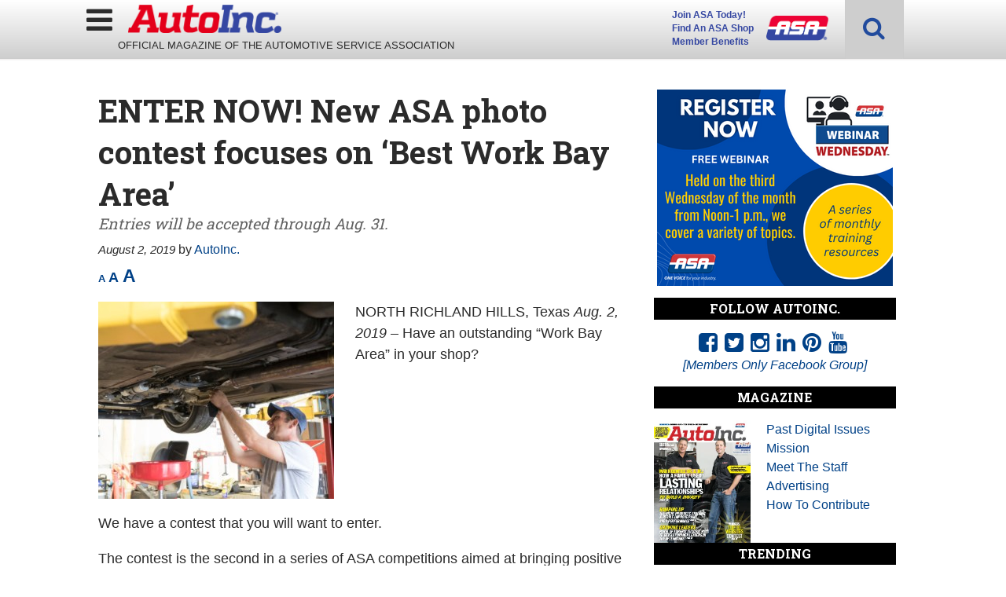

--- FILE ---
content_type: text/html; charset=UTF-8
request_url: https://www.autoinc.org/enter-now-new-asa-photo-contest-focuses-on-best-bay-area/
body_size: 24134
content:
<!doctype html>

<!--[if lt IE 7]><html lang="en-US" class="no-js lt-ie9 lt-ie8 lt-ie7"><![endif]-->
<!--[if (IE 7)&!(IEMobile)]><html lang="en-US" class="no-js lt-ie9 lt-ie8"><![endif]-->
<!--[if (IE 8)&!(IEMobile)]><html lang="en-US" class="no-js lt-ie9"><![endif]-->
<!--[if gt IE 8]><!--> <html lang="en-US" class="no-js"><!--<![endif]-->

	<head>
		<meta charset="utf-8">

				<meta http-equiv="X-UA-Compatible" content="IE=edge">

		<title>ENTER NOW! New ASA photo contest focuses on ‘Best Work Bay Area’ - AutoInc.</title>

				<meta name="HandheldFriendly" content="True">
		<meta name="MobileOptimized" content="320">
		<meta name="viewport" content="width=device-width, initial-scale=1"/>

				<link rel="icon" href="https://wpcdn.us-midwest-1.vip.tn-cloud.net/www.autoinc.org/content/uploads/2018/12/favicon.png">
		<link rel="apple-touch-icon" href="">
		<!--[if IE]>
			<link rel="shortcut icon" href="https://wpcdn.us-midwest-1.vip.tn-cloud.net/www.autoinc.org/content/uploads/2018/12/favicon.png/favicon.ico">
		<![endif]-->

		<meta name="msapplication-TileColor" content="#f01d4f">
		<meta name="msapplication-TileImage" content="https://wpcdn.us-midwest-1.vip.tn-cloud.net/www.autoinc.org/content/themes/gtxcel/library/images/win8-tile-icon.png">
		<meta name="theme-color" content="#121212">

		<link href="//maxcdn.bootstrapcdn.com/font-awesome/4.7.0/css/font-awesome.min.css" rel="stylesheet"> <!-- Font Awesome Glyphicons -->
		<link rel="pingback" href="https://www.autoinc.org/xmlrpc.php">

		
	<script type="text/javascript">
		if(typeof ad_slots_refresh =='undefined'){
			var ad_slots_refresh = new Array();
		}
		if(typeof gtx_ads_conf =='undefined'){
			var gtx_ads_conf = {};
			gtx_ads_conf.targetMap = {};
			gtx_ads_conf.ads = [];
			gtx_ads_conf.lazy = [];
			gtx_ads_conf.templates = {};
		}
		if(typeof googletag =='undefined'){
			var googletag = googletag || {};
			googletag.cmd = googletag.cmd || [];
		}
		gtx_ads_conf.fulltarget = "post-template-default single single-post postid-13083 single-format-standard postname-enter-now-new-asa-photo-contest-focuses-on-best-bay-area term-category-asa-news term-category-homepage-top-stories wpb-js-composer js-comp-ver-6.10.0 vc_responsive";
		gtx_ads_conf.targetMap.url = "/enter-now-new-asa-photo-contest-focuses-on-best-bay-area/";
		gtx_ads_conf.targetMap.post = "13083";
		gtx_ads_conf.targetMap.category = ["asa-news","homepage-top-stories"];
		gtx_ads_conf.templates = {
			parallax: 'https://wpcdn.us-midwest-1.vip.tn-cloud.net/www.autoinc.org/content/plugins/gtx-ad-manager/templates/parallax.js',
			reveal: 'https://wpcdn.us-midwest-1.vip.tn-cloud.net/www.autoinc.org/content/plugins/gtx-ad-manager/templates/reveal.js',
            roller: 'https://wpcdn.us-midwest-1.vip.tn-cloud.net/www.autoinc.org/content/plugins/gtx-ad-manager/templates/roller.js'
		};
	</script>
	<script>(function(d, s, id){
				 var js, fjs = d.getElementsByTagName(s)[0];
				 if (d.getElementById(id)) {return;}
				 js = d.createElement(s); js.id = id;
				 js.src = "//connect.facebook.net/en_US/sdk.js#xfbml=1&version=v2.6";
				 fjs.parentNode.insertBefore(js, fjs);
			   }(document, 'script', 'facebook-jssdk'));</script><meta name='robots' content='index, follow, max-image-preview:large, max-snippet:-1, max-video-preview:-1' />
<script>
		window.dataLayer = [{"townnews.product.software":"RAYOS","townnews.product.version":"1.21.2","rayos.customer.ua":"UA-5563252-80","rayos.customer.ga4":"G-N99VT6ST8M","rayos.post.id":13083,"rayos.post.type":"post","rayos.post.title":"ENTER NOW! New ASA photo contest focuses on \u2018Best Work Bay Area\u2019","rayos.post.author_name":["AutoInc."],"rayos.post.primary_category":"ASA News","rayos.post.all_categories":["ASA News","Homepage Top Stories"],"rayos.gallery.included":"No","rayos.video.included":"No","rayos.elections.widget_included":"No"}];
	</script><!-- Google Tag Manager -->
		<script>(function(w,d,s,l,i){w[l]=w[l]||[];w[l].push({'gtm.start':
		new Date().getTime(),event:'gtm.js'});var f=d.getElementsByTagName(s)[0],
		j=d.createElement(s),dl=l!='dataLayer'?'&l='+l:'';j.async=true;j.src=
		'https://www.googletagmanager.com/gtm.js?id='+i+dl;f.parentNode.insertBefore(j,f);
		})(window,document,'script','dataLayer','GTM-PDQV3N');</script>
		<!-- End Google Tag Manager -->
		
	<!-- This site is optimized with the Yoast SEO plugin v21.4 - https://yoast.com/wordpress/plugins/seo/ -->
	<link rel="canonical" href="https://www.autoinc.org/enter-now-new-asa-photo-contest-focuses-on-best-bay-area/" />
	<meta property="og:locale" content="en_US" />
	<meta property="og:type" content="article" />
	<meta property="og:title" content="ENTER NOW! New ASA photo contest focuses on ‘Best Work Bay Area’ - AutoInc." />
	<meta property="og:description" content="NORTH RICHLAND HILLS, Texas Aug. 2, 2019 – Have an outstanding “Work Bay Area” in your shop? We have a contest that you will want to enter. The contest is the second in a series of ASA competitions aimed at bringing positive attention to service and repair shops in the United States. “Our first contest was a major success,” ASA..." />
	<meta property="og:url" content="https://www.autoinc.org/enter-now-new-asa-photo-contest-focuses-on-best-bay-area/" />
	<meta property="og:site_name" content="AutoInc." />
	<meta property="article:publisher" content="https://www.facebook.com/ASAshop/" />
	<meta property="article:published_time" content="2019-08-02T14:59:21+00:00" />
	<meta property="article:modified_time" content="2019-08-21T15:29:21+00:00" />
	<meta property="og:image" content="https://wpcdn.us-midwest-1.vip.tn-cloud.net/www.autoinc.org/content/uploads/2019/08/auto-repair-garage-with-mechanic-picture-id960294806.jpg" />
	<meta property="og:image:width" content="940" />
	<meta property="og:image:height" content="788" />
	<meta property="og:image:type" content="image/jpeg" />
	<meta name="author" content="AutoInc." />
	<meta name="twitter:card" content="summary_large_image" />
	<meta name="twitter:creator" content="@ASAshop" />
	<meta name="twitter:site" content="@ASAshop" />
	<meta name="twitter:label1" content="Written by" />
	<meta name="twitter:data1" content="AutoInc." />
	<meta name="twitter:label2" content="Est. reading time" />
	<meta name="twitter:data2" content="1 minute" />
	<script type="application/ld+json" class="yoast-schema-graph">{"@context":"https://schema.org","@graph":[{"@type":"Article","@id":"https://www.autoinc.org/enter-now-new-asa-photo-contest-focuses-on-best-bay-area/#article","isPartOf":{"@id":"https://www.autoinc.org/enter-now-new-asa-photo-contest-focuses-on-best-bay-area/"},"author":{"name":"AutoInc.","@id":"https://www.autoinc.org/#/schema/person/6c3dd69169534897703cae10c0e52080"},"headline":"ENTER NOW! New ASA photo contest focuses on ‘Best Work Bay Area’","datePublished":"2019-08-02T14:59:21+00:00","dateModified":"2019-08-21T15:29:21+00:00","mainEntityOfPage":{"@id":"https://www.autoinc.org/enter-now-new-asa-photo-contest-focuses-on-best-bay-area/"},"wordCount":292,"publisher":{"@id":"https://www.autoinc.org/#organization"},"image":{"@id":"https://www.autoinc.org/enter-now-new-asa-photo-contest-focuses-on-best-bay-area/#primaryimage"},"thumbnailUrl":"https://wpcdn.us-midwest-1.vip.tn-cloud.net/www.autoinc.org/content/uploads/2019/08/auto-repair-garage-with-mechanic-picture-id960294806.jpg","keywords":["ASA","auto repair","AutoInc.","Automotive Service Association","body shops","car repair"],"articleSection":["ASA News","Homepage Top Stories"],"inLanguage":"en-US"},{"@type":"WebPage","@id":"https://www.autoinc.org/enter-now-new-asa-photo-contest-focuses-on-best-bay-area/","url":"https://www.autoinc.org/enter-now-new-asa-photo-contest-focuses-on-best-bay-area/","name":"ENTER NOW! New ASA photo contest focuses on ‘Best Work Bay Area’ - AutoInc.","isPartOf":{"@id":"https://www.autoinc.org/#website"},"primaryImageOfPage":{"@id":"https://www.autoinc.org/enter-now-new-asa-photo-contest-focuses-on-best-bay-area/#primaryimage"},"image":{"@id":"https://www.autoinc.org/enter-now-new-asa-photo-contest-focuses-on-best-bay-area/#primaryimage"},"thumbnailUrl":"https://wpcdn.us-midwest-1.vip.tn-cloud.net/www.autoinc.org/content/uploads/2019/08/auto-repair-garage-with-mechanic-picture-id960294806.jpg","datePublished":"2019-08-02T14:59:21+00:00","dateModified":"2019-08-21T15:29:21+00:00","inLanguage":"en-US","potentialAction":[{"@type":"ReadAction","target":["https://www.autoinc.org/enter-now-new-asa-photo-contest-focuses-on-best-bay-area/"]}]},{"@type":"ImageObject","inLanguage":"en-US","@id":"https://www.autoinc.org/enter-now-new-asa-photo-contest-focuses-on-best-bay-area/#primaryimage","url":"https://wpcdn.us-midwest-1.vip.tn-cloud.net/www.autoinc.org/content/uploads/2019/08/auto-repair-garage-with-mechanic-picture-id960294806.jpg","contentUrl":"https://wpcdn.us-midwest-1.vip.tn-cloud.net/www.autoinc.org/content/uploads/2019/08/auto-repair-garage-with-mechanic-picture-id960294806.jpg","width":940,"height":788},{"@type":"WebSite","@id":"https://www.autoinc.org/#website","url":"https://www.autoinc.org/","name":"AutoInc.","description":"Automotive Services Association Official Publication. Management, Technology, Legislative News &amp; Information.","publisher":{"@id":"https://www.autoinc.org/#organization"},"potentialAction":[{"@type":"SearchAction","target":{"@type":"EntryPoint","urlTemplate":"https://www.autoinc.org/?s={search_term_string}"},"query-input":"required name=search_term_string"}],"inLanguage":"en-US"},{"@type":"Organization","@id":"https://www.autoinc.org/#organization","name":"AutoInc.","url":"https://www.autoinc.org/","logo":{"@type":"ImageObject","inLanguage":"en-US","@id":"https://www.autoinc.org/#/schema/logo/image/","url":"https://www.autoinc.org/content/uploads/2018/11/auto-inc-logo.png","contentUrl":"https://www.autoinc.org/content/uploads/2018/11/auto-inc-logo.png","width":800,"height":148,"caption":"AutoInc."},"image":{"@id":"https://www.autoinc.org/#/schema/logo/image/"},"sameAs":["https://www.facebook.com/ASAshop/","https://twitter.com/ASAshop","https://www.instagram.com/asa_national/","https://www.linkedin.com/company/automotive-service-association","https://www.pinterest.com/asashop/?autologin=true","https://www.youtube.com/user/asawebops"]},{"@type":"Person","@id":"https://www.autoinc.org/#/schema/person/6c3dd69169534897703cae10c0e52080","name":"AutoInc.","image":{"@type":"ImageObject","inLanguage":"en-US","@id":"https://www.autoinc.org/#/schema/person/image/","url":"https://secure.gravatar.com/avatar/9a679c8342f72331a0bc700a1985a697?s=96&d=mm&r=g","contentUrl":"https://secure.gravatar.com/avatar/9a679c8342f72331a0bc700a1985a697?s=96&d=mm&r=g","caption":"AutoInc."},"url":"https://www.autoinc.org/bios/madi-hawkins/"}]}</script>
	<!-- / Yoast SEO plugin. -->


<link rel='dns-prefetch' href='//wpcdn.us-midwest-1.vip.tn-cloud.net' />
<link rel='dns-prefetch' href='//ws.sharethis.com' />
<link rel='dns-prefetch' href='//fonts.googleapis.com' />
<link rel='dns-prefetch' href='//maxcdn.bootstrapcdn.com' />
<link rel="alternate" type="application/rss+xml" title="AutoInc. &raquo; Feed" href="https://www.autoinc.org/feed/" />
<script type="text/javascript">
/* <![CDATA[ */
window._wpemojiSettings = {"baseUrl":"https:\/\/s.w.org\/images\/core\/emoji\/14.0.0\/72x72\/","ext":".png","svgUrl":"https:\/\/s.w.org\/images\/core\/emoji\/14.0.0\/svg\/","svgExt":".svg","source":{"concatemoji":"https:\/\/www.autoinc.org\/wp-includes\/js\/wp-emoji-release.min.js"}};
/*! This file is auto-generated */
!function(i,n){var o,s,e;function c(e){try{var t={supportTests:e,timestamp:(new Date).valueOf()};sessionStorage.setItem(o,JSON.stringify(t))}catch(e){}}function p(e,t,n){e.clearRect(0,0,e.canvas.width,e.canvas.height),e.fillText(t,0,0);var t=new Uint32Array(e.getImageData(0,0,e.canvas.width,e.canvas.height).data),r=(e.clearRect(0,0,e.canvas.width,e.canvas.height),e.fillText(n,0,0),new Uint32Array(e.getImageData(0,0,e.canvas.width,e.canvas.height).data));return t.every(function(e,t){return e===r[t]})}function u(e,t,n){switch(t){case"flag":return n(e,"\ud83c\udff3\ufe0f\u200d\u26a7\ufe0f","\ud83c\udff3\ufe0f\u200b\u26a7\ufe0f")?!1:!n(e,"\ud83c\uddfa\ud83c\uddf3","\ud83c\uddfa\u200b\ud83c\uddf3")&&!n(e,"\ud83c\udff4\udb40\udc67\udb40\udc62\udb40\udc65\udb40\udc6e\udb40\udc67\udb40\udc7f","\ud83c\udff4\u200b\udb40\udc67\u200b\udb40\udc62\u200b\udb40\udc65\u200b\udb40\udc6e\u200b\udb40\udc67\u200b\udb40\udc7f");case"emoji":return!n(e,"\ud83e\udef1\ud83c\udffb\u200d\ud83e\udef2\ud83c\udfff","\ud83e\udef1\ud83c\udffb\u200b\ud83e\udef2\ud83c\udfff")}return!1}function f(e,t,n){var r="undefined"!=typeof WorkerGlobalScope&&self instanceof WorkerGlobalScope?new OffscreenCanvas(300,150):i.createElement("canvas"),a=r.getContext("2d",{willReadFrequently:!0}),o=(a.textBaseline="top",a.font="600 32px Arial",{});return e.forEach(function(e){o[e]=t(a,e,n)}),o}function t(e){var t=i.createElement("script");t.src=e,t.defer=!0,i.head.appendChild(t)}"undefined"!=typeof Promise&&(o="wpEmojiSettingsSupports",s=["flag","emoji"],n.supports={everything:!0,everythingExceptFlag:!0},e=new Promise(function(e){i.addEventListener("DOMContentLoaded",e,{once:!0})}),new Promise(function(t){var n=function(){try{var e=JSON.parse(sessionStorage.getItem(o));if("object"==typeof e&&"number"==typeof e.timestamp&&(new Date).valueOf()<e.timestamp+604800&&"object"==typeof e.supportTests)return e.supportTests}catch(e){}return null}();if(!n){if("undefined"!=typeof Worker&&"undefined"!=typeof OffscreenCanvas&&"undefined"!=typeof URL&&URL.createObjectURL&&"undefined"!=typeof Blob)try{var e="postMessage("+f.toString()+"("+[JSON.stringify(s),u.toString(),p.toString()].join(",")+"));",r=new Blob([e],{type:"text/javascript"}),a=new Worker(URL.createObjectURL(r),{name:"wpTestEmojiSupports"});return void(a.onmessage=function(e){c(n=e.data),a.terminate(),t(n)})}catch(e){}c(n=f(s,u,p))}t(n)}).then(function(e){for(var t in e)n.supports[t]=e[t],n.supports.everything=n.supports.everything&&n.supports[t],"flag"!==t&&(n.supports.everythingExceptFlag=n.supports.everythingExceptFlag&&n.supports[t]);n.supports.everythingExceptFlag=n.supports.everythingExceptFlag&&!n.supports.flag,n.DOMReady=!1,n.readyCallback=function(){n.DOMReady=!0}}).then(function(){return e}).then(function(){var e;n.supports.everything||(n.readyCallback(),(e=n.source||{}).concatemoji?t(e.concatemoji):e.wpemoji&&e.twemoji&&(t(e.twemoji),t(e.wpemoji)))}))}((window,document),window._wpemojiSettings);
/* ]]> */
</script>
<link rel='stylesheet' id='bootstrap-css-css' href='https://wpcdn.us-midwest-1.vip.tn-cloud.net/www.autoinc.org/content/themes/gtxcel/library/css/bootstrap/bootstrap.css' type='text/css' media='all' />
<link rel='stylesheet' id='bones-stylesheet-css' href='https://wpcdn.us-midwest-1.vip.tn-cloud.net/www.autoinc.org/content/themes/gtxcel/library/css/style.css?ver=1765321969' type='text/css' media='all' />
<!--[if lt IE 9]>
<link rel='stylesheet' id='bones-ie-only-css' href='https://wpcdn.us-midwest-1.vip.tn-cloud.net/www.autoinc.org/content/themes/gtxcel/library/css/ie.css' type='text/css' media='all' />
<![endif]-->
<link rel='stylesheet' id='list-grid-css' href='https://wpcdn.us-midwest-1.vip.tn-cloud.net/www.autoinc.org/content/themes/gtxcel/library/css/grid.css?ver=1.11.0' type='text/css' media='all' />
<style id='wp-emoji-styles-inline-css' type='text/css'>

	img.wp-smiley, img.emoji {
		display: inline !important;
		border: none !important;
		box-shadow: none !important;
		height: 1em !important;
		width: 1em !important;
		margin: 0 0.07em !important;
		vertical-align: -0.1em !important;
		background: none !important;
		padding: 0 !important;
	}
</style>
<link rel='stylesheet' id='wp-block-library-css' href='https://www.autoinc.org/wp-includes/css/dist/block-library/style.min.css' type='text/css' media='all' />
<style id='classic-theme-styles-inline-css' type='text/css'>
/*! This file is auto-generated */
.wp-block-button__link{color:#fff;background-color:#32373c;border-radius:9999px;box-shadow:none;text-decoration:none;padding:calc(.667em + 2px) calc(1.333em + 2px);font-size:1.125em}.wp-block-file__button{background:#32373c;color:#fff;text-decoration:none}
</style>
<style id='global-styles-inline-css' type='text/css'>
body{--wp--preset--color--black: #000000;--wp--preset--color--cyan-bluish-gray: #abb8c3;--wp--preset--color--white: #ffffff;--wp--preset--color--pale-pink: #f78da7;--wp--preset--color--vivid-red: #cf2e2e;--wp--preset--color--luminous-vivid-orange: #ff6900;--wp--preset--color--luminous-vivid-amber: #fcb900;--wp--preset--color--light-green-cyan: #7bdcb5;--wp--preset--color--vivid-green-cyan: #00d084;--wp--preset--color--pale-cyan-blue: #8ed1fc;--wp--preset--color--vivid-cyan-blue: #0693e3;--wp--preset--color--vivid-purple: #9b51e0;--wp--preset--gradient--vivid-cyan-blue-to-vivid-purple: linear-gradient(135deg,rgba(6,147,227,1) 0%,rgb(155,81,224) 100%);--wp--preset--gradient--light-green-cyan-to-vivid-green-cyan: linear-gradient(135deg,rgb(122,220,180) 0%,rgb(0,208,130) 100%);--wp--preset--gradient--luminous-vivid-amber-to-luminous-vivid-orange: linear-gradient(135deg,rgba(252,185,0,1) 0%,rgba(255,105,0,1) 100%);--wp--preset--gradient--luminous-vivid-orange-to-vivid-red: linear-gradient(135deg,rgba(255,105,0,1) 0%,rgb(207,46,46) 100%);--wp--preset--gradient--very-light-gray-to-cyan-bluish-gray: linear-gradient(135deg,rgb(238,238,238) 0%,rgb(169,184,195) 100%);--wp--preset--gradient--cool-to-warm-spectrum: linear-gradient(135deg,rgb(74,234,220) 0%,rgb(151,120,209) 20%,rgb(207,42,186) 40%,rgb(238,44,130) 60%,rgb(251,105,98) 80%,rgb(254,248,76) 100%);--wp--preset--gradient--blush-light-purple: linear-gradient(135deg,rgb(255,206,236) 0%,rgb(152,150,240) 100%);--wp--preset--gradient--blush-bordeaux: linear-gradient(135deg,rgb(254,205,165) 0%,rgb(254,45,45) 50%,rgb(107,0,62) 100%);--wp--preset--gradient--luminous-dusk: linear-gradient(135deg,rgb(255,203,112) 0%,rgb(199,81,192) 50%,rgb(65,88,208) 100%);--wp--preset--gradient--pale-ocean: linear-gradient(135deg,rgb(255,245,203) 0%,rgb(182,227,212) 50%,rgb(51,167,181) 100%);--wp--preset--gradient--electric-grass: linear-gradient(135deg,rgb(202,248,128) 0%,rgb(113,206,126) 100%);--wp--preset--gradient--midnight: linear-gradient(135deg,rgb(2,3,129) 0%,rgb(40,116,252) 100%);--wp--preset--font-size--small: 13px;--wp--preset--font-size--medium: 20px;--wp--preset--font-size--large: 36px;--wp--preset--font-size--x-large: 42px;--wp--preset--spacing--20: 0.44rem;--wp--preset--spacing--30: 0.67rem;--wp--preset--spacing--40: 1rem;--wp--preset--spacing--50: 1.5rem;--wp--preset--spacing--60: 2.25rem;--wp--preset--spacing--70: 3.38rem;--wp--preset--spacing--80: 5.06rem;--wp--preset--shadow--natural: 6px 6px 9px rgba(0, 0, 0, 0.2);--wp--preset--shadow--deep: 12px 12px 50px rgba(0, 0, 0, 0.4);--wp--preset--shadow--sharp: 6px 6px 0px rgba(0, 0, 0, 0.2);--wp--preset--shadow--outlined: 6px 6px 0px -3px rgba(255, 255, 255, 1), 6px 6px rgba(0, 0, 0, 1);--wp--preset--shadow--crisp: 6px 6px 0px rgba(0, 0, 0, 1);}:where(.is-layout-flex){gap: 0.5em;}:where(.is-layout-grid){gap: 0.5em;}body .is-layout-flow > .alignleft{float: left;margin-inline-start: 0;margin-inline-end: 2em;}body .is-layout-flow > .alignright{float: right;margin-inline-start: 2em;margin-inline-end: 0;}body .is-layout-flow > .aligncenter{margin-left: auto !important;margin-right: auto !important;}body .is-layout-constrained > .alignleft{float: left;margin-inline-start: 0;margin-inline-end: 2em;}body .is-layout-constrained > .alignright{float: right;margin-inline-start: 2em;margin-inline-end: 0;}body .is-layout-constrained > .aligncenter{margin-left: auto !important;margin-right: auto !important;}body .is-layout-constrained > :where(:not(.alignleft):not(.alignright):not(.alignfull)){max-width: var(--wp--style--global--content-size);margin-left: auto !important;margin-right: auto !important;}body .is-layout-constrained > .alignwide{max-width: var(--wp--style--global--wide-size);}body .is-layout-flex{display: flex;}body .is-layout-flex{flex-wrap: wrap;align-items: center;}body .is-layout-flex > *{margin: 0;}body .is-layout-grid{display: grid;}body .is-layout-grid > *{margin: 0;}:where(.wp-block-columns.is-layout-flex){gap: 2em;}:where(.wp-block-columns.is-layout-grid){gap: 2em;}:where(.wp-block-post-template.is-layout-flex){gap: 1.25em;}:where(.wp-block-post-template.is-layout-grid){gap: 1.25em;}.has-black-color{color: var(--wp--preset--color--black) !important;}.has-cyan-bluish-gray-color{color: var(--wp--preset--color--cyan-bluish-gray) !important;}.has-white-color{color: var(--wp--preset--color--white) !important;}.has-pale-pink-color{color: var(--wp--preset--color--pale-pink) !important;}.has-vivid-red-color{color: var(--wp--preset--color--vivid-red) !important;}.has-luminous-vivid-orange-color{color: var(--wp--preset--color--luminous-vivid-orange) !important;}.has-luminous-vivid-amber-color{color: var(--wp--preset--color--luminous-vivid-amber) !important;}.has-light-green-cyan-color{color: var(--wp--preset--color--light-green-cyan) !important;}.has-vivid-green-cyan-color{color: var(--wp--preset--color--vivid-green-cyan) !important;}.has-pale-cyan-blue-color{color: var(--wp--preset--color--pale-cyan-blue) !important;}.has-vivid-cyan-blue-color{color: var(--wp--preset--color--vivid-cyan-blue) !important;}.has-vivid-purple-color{color: var(--wp--preset--color--vivid-purple) !important;}.has-black-background-color{background-color: var(--wp--preset--color--black) !important;}.has-cyan-bluish-gray-background-color{background-color: var(--wp--preset--color--cyan-bluish-gray) !important;}.has-white-background-color{background-color: var(--wp--preset--color--white) !important;}.has-pale-pink-background-color{background-color: var(--wp--preset--color--pale-pink) !important;}.has-vivid-red-background-color{background-color: var(--wp--preset--color--vivid-red) !important;}.has-luminous-vivid-orange-background-color{background-color: var(--wp--preset--color--luminous-vivid-orange) !important;}.has-luminous-vivid-amber-background-color{background-color: var(--wp--preset--color--luminous-vivid-amber) !important;}.has-light-green-cyan-background-color{background-color: var(--wp--preset--color--light-green-cyan) !important;}.has-vivid-green-cyan-background-color{background-color: var(--wp--preset--color--vivid-green-cyan) !important;}.has-pale-cyan-blue-background-color{background-color: var(--wp--preset--color--pale-cyan-blue) !important;}.has-vivid-cyan-blue-background-color{background-color: var(--wp--preset--color--vivid-cyan-blue) !important;}.has-vivid-purple-background-color{background-color: var(--wp--preset--color--vivid-purple) !important;}.has-black-border-color{border-color: var(--wp--preset--color--black) !important;}.has-cyan-bluish-gray-border-color{border-color: var(--wp--preset--color--cyan-bluish-gray) !important;}.has-white-border-color{border-color: var(--wp--preset--color--white) !important;}.has-pale-pink-border-color{border-color: var(--wp--preset--color--pale-pink) !important;}.has-vivid-red-border-color{border-color: var(--wp--preset--color--vivid-red) !important;}.has-luminous-vivid-orange-border-color{border-color: var(--wp--preset--color--luminous-vivid-orange) !important;}.has-luminous-vivid-amber-border-color{border-color: var(--wp--preset--color--luminous-vivid-amber) !important;}.has-light-green-cyan-border-color{border-color: var(--wp--preset--color--light-green-cyan) !important;}.has-vivid-green-cyan-border-color{border-color: var(--wp--preset--color--vivid-green-cyan) !important;}.has-pale-cyan-blue-border-color{border-color: var(--wp--preset--color--pale-cyan-blue) !important;}.has-vivid-cyan-blue-border-color{border-color: var(--wp--preset--color--vivid-cyan-blue) !important;}.has-vivid-purple-border-color{border-color: var(--wp--preset--color--vivid-purple) !important;}.has-vivid-cyan-blue-to-vivid-purple-gradient-background{background: var(--wp--preset--gradient--vivid-cyan-blue-to-vivid-purple) !important;}.has-light-green-cyan-to-vivid-green-cyan-gradient-background{background: var(--wp--preset--gradient--light-green-cyan-to-vivid-green-cyan) !important;}.has-luminous-vivid-amber-to-luminous-vivid-orange-gradient-background{background: var(--wp--preset--gradient--luminous-vivid-amber-to-luminous-vivid-orange) !important;}.has-luminous-vivid-orange-to-vivid-red-gradient-background{background: var(--wp--preset--gradient--luminous-vivid-orange-to-vivid-red) !important;}.has-very-light-gray-to-cyan-bluish-gray-gradient-background{background: var(--wp--preset--gradient--very-light-gray-to-cyan-bluish-gray) !important;}.has-cool-to-warm-spectrum-gradient-background{background: var(--wp--preset--gradient--cool-to-warm-spectrum) !important;}.has-blush-light-purple-gradient-background{background: var(--wp--preset--gradient--blush-light-purple) !important;}.has-blush-bordeaux-gradient-background{background: var(--wp--preset--gradient--blush-bordeaux) !important;}.has-luminous-dusk-gradient-background{background: var(--wp--preset--gradient--luminous-dusk) !important;}.has-pale-ocean-gradient-background{background: var(--wp--preset--gradient--pale-ocean) !important;}.has-electric-grass-gradient-background{background: var(--wp--preset--gradient--electric-grass) !important;}.has-midnight-gradient-background{background: var(--wp--preset--gradient--midnight) !important;}.has-small-font-size{font-size: var(--wp--preset--font-size--small) !important;}.has-medium-font-size{font-size: var(--wp--preset--font-size--medium) !important;}.has-large-font-size{font-size: var(--wp--preset--font-size--large) !important;}.has-x-large-font-size{font-size: var(--wp--preset--font-size--x-large) !important;}
.wp-block-navigation a:where(:not(.wp-element-button)){color: inherit;}
:where(.wp-block-post-template.is-layout-flex){gap: 1.25em;}:where(.wp-block-post-template.is-layout-grid){gap: 1.25em;}
:where(.wp-block-columns.is-layout-flex){gap: 2em;}:where(.wp-block-columns.is-layout-grid){gap: 2em;}
.wp-block-pullquote{font-size: 1.5em;line-height: 1.6;}
</style>
<link rel='stylesheet' id='gt-posts-slider-style-css' href='https://wpcdn.us-midwest-1.vip.tn-cloud.net/www.autoinc.org/content/mu-plugins/gtxcel-plugin/vc_posts_slider/posts-slider.css?ver=1570550597' type='text/css' media='all' />
<link rel='stylesheet' id='flexslider-css' href='https://wpcdn.us-midwest-1.vip.tn-cloud.net/www.autoinc.org/content/mu-plugins/js_composer/assets/lib/flexslider/flexslider.min.css?ver=6.10.0' type='text/css' media='all' />
<link rel='stylesheet' id='gt-flexslider-style-css' href='https://wpcdn.us-midwest-1.vip.tn-cloud.net/www.autoinc.org/content/mu-plugins/gtxcel-plugin/vc_gallery/gt-flexslider.css?ver=1648237149' type='text/css' media='all' />
<link rel='stylesheet' id='prettyphoto-css' href='https://wpcdn.us-midwest-1.vip.tn-cloud.net/www.autoinc.org/content/mu-plugins/js_composer/assets/lib/prettyphoto/css/prettyPhoto.min.css?ver=6.10.0' type='text/css' media='all' />
<link rel='stylesheet' id='rayos_alm_list_templates_style-css' href='https://wpcdn.us-midwest-1.vip.tn-cloud.net/www.autoinc.org/content/mu-plugins/gtxcel-plugin/functionalities//css/rayos_alm_list_templates.css?ver=1667523778' type='text/css' media='all' />
<link rel='stylesheet' id='googlefonts-css' href='https://fonts.googleapis.com/css?family=Roboto:400,700|Roboto+Condensed:300,400,700|Roboto+Slab:400,700&subset=latin' type='text/css' media='all' />
<link rel='stylesheet' id='wpfc-css' href='https://wpcdn.us-midwest-1.vip.tn-cloud.net/www.autoinc.org/content/plugins/gs-facebook-comments/public/css/wpfc-public.css?ver=1.7.2' type='text/css' media='all' />
<link rel='stylesheet' id='custom-template-style-css' href='https://wpcdn.us-midwest-1.vip.tn-cloud.net/www.autoinc.org/content/plugins/gt-custom-templates/custom-templates.css' type='text/css' media='all' />
<link rel='stylesheet' id='ad-manager-style-css' href='https://wpcdn.us-midwest-1.vip.tn-cloud.net/www.autoinc.org/content/plugins/gtx-ad-manager/ad-manager.css?ver=1728932431' type='text/css' media='all' />
<link rel='stylesheet' id='bylines-style-css' href='https://wpcdn.us-midwest-1.vip.tn-cloud.net/www.autoinc.org/content/plugins/gtx-author-bios/css/bylines.css?ver=1570550597' type='text/css' media='all' />
<link rel='stylesheet' id='expand-search-css' href='https://wpcdn.us-midwest-1.vip.tn-cloud.net/www.autoinc.org/content/plugins/gtx-expand-search/expand-search.css?ver=1570550597' type='text/css' media='all' />
<link rel='stylesheet' id='gtxcelfimagescss-css' href='https://wpcdn.us-midwest-1.vip.tn-cloud.net/www.autoinc.org/content/plugins/gtx-fimages/css/all.css?ver=1570550597' type='text/css' media='all' />
<link rel='stylesheet' id='lightbox-style-css' href='https://wpcdn.us-midwest-1.vip.tn-cloud.net/www.autoinc.org/content/plugins/gtx-gallery/css/gtx-lightbox.css?ver=2018.3.20' type='text/css' media='all' />
<link rel='stylesheet' id='gtx-issues-style-css' href='https://wpcdn.us-midwest-1.vip.tn-cloud.net/www.autoinc.org/content/plugins/gtx-issue-management/assets/gtx-issues.css?ver=2019.02.28' type='text/css' media='all' />
<link rel='stylesheet' id='gtx-oembed-style-css' href='https://wpcdn.us-midwest-1.vip.tn-cloud.net/www.autoinc.org/content/plugins/gtx-oembed-extension/gtx-oembed.css?ver=1570550597' type='text/css' media='all' />
<link rel='stylesheet' id='simple-share-buttons-adder-font-awesome-css' href='//maxcdn.bootstrapcdn.com/font-awesome/4.3.0/css/font-awesome.min.css' type='text/css' media='all' />
<link rel='stylesheet' id='author-bios-style-css' href='https://wpcdn.us-midwest-1.vip.tn-cloud.net/www.autoinc.org/content/plugins/gtx-author-bios/css/author-bios.css' type='text/css' media='all' />
<link rel='stylesheet' id='parent-style-css' href='https://wpcdn.us-midwest-1.vip.tn-cloud.net/www.autoinc.org/content/themes/gtxcel/style.css?ver=1664375579' type='text/css' media='all' />
<link rel='stylesheet' id='child-style-css' href='https://wpcdn.us-midwest-1.vip.tn-cloud.net/www.autoinc.org/content/themes/autoinc/style.css' type='text/css' media='all' />
<link rel='stylesheet' id='gtx-custom_css_post-css' href='https://www.autoinc.org/style/718c1965ccce9ba77a6d4eb4f08272b7/custom_css_post/' type='text/css' media='all' />
<link rel='stylesheet' id='acf-repeater-style-css' href='https://wpcdn.us-midwest-1.vip.tn-cloud.net/www.autoinc.org/content/themes/gtxcel/includes/acf_repeater_shortcode/acf_repeater_shortcode.css' type='text/css' media='all' />
<link rel='stylesheet' id='rayos-ssba-twitter-x-logo-css' href='https://wpcdn.us-midwest-1.vip.tn-cloud.net/www.autoinc.org/content/themes/gtxcel/includes/ssba-twitter-update/x-logo-styles.css?ver=1702673046' type='text/css' media='all' />
<link rel='stylesheet' id='dgwt-jg-style-css' href='https://wpcdn.us-midwest-1.vip.tn-cloud.net/www.autoinc.org/content/plugins/gtx-gallery/justified-gallery/assets/css/style.min.css?ver=1.2.2' type='text/css' media='all' />
<link rel='stylesheet' id='dgwt-jg-photoswipe-css' href='https://wpcdn.us-midwest-1.vip.tn-cloud.net/www.autoinc.org/content/plugins/gtx-gallery/justified-gallery/includes/Lightbox/Photoswipe/assets/photoswipe.css?ver=1.2.2' type='text/css' media='all' />
<link rel='stylesheet' id='dgwt-jg-photoswipe-skin-css' href='https://wpcdn.us-midwest-1.vip.tn-cloud.net/www.autoinc.org/content/plugins/gtx-gallery/justified-gallery/includes/Lightbox/Photoswipe/assets/default-skin/default-skin.css?ver=1.2.2' type='text/css' media='all' />
<script type="text/javascript" src="https://www.autoinc.org/wp-includes/js/jquery/jquery.min.js?ver=3.7.1" id="jquery-core-js"></script>
<script type="text/javascript" src="https://www.autoinc.org/wp-includes/js/jquery/jquery-migrate.min.js?ver=3.4.1" id="jquery-migrate-js"></script>
<script type="text/javascript" src="https://wpcdn.us-midwest-1.vip.tn-cloud.net/www.autoinc.org/content/themes/gtxcel/library/js/libs/modernizr.custom.min.js?ver=2.5.3" id="bones-modernizr-js"></script>
<script type="text/javascript" src="https://wpcdn.us-midwest-1.vip.tn-cloud.net/www.autoinc.org/content/themes/gtxcel/library/js/gtxcel.js?ver=0.1" id="gtxcel-global-js"></script>
<script type="text/javascript" src="https://wpcdn.us-midwest-1.vip.tn-cloud.net/www.autoinc.org/content/themes/gtxcel/library/js/mobile-nav.js?ver=0.1" id="mobile-nav-js"></script>
<script type="text/javascript" src="https://wpcdn.us-midwest-1.vip.tn-cloud.net/www.autoinc.org/content/plugins/gs-facebook-comments/public/js/wpfc-public.js?ver=1.7.2" id="wpfc-js"></script>
<script type="text/javascript" id="ad-manager-script-js-extra">
/* <![CDATA[ */
var gtx_ad_man = {"ajaxurl":"https:\/\/www.autoinc.org\/wp-admin\/admin-ajax.php","lazy_loading_ads":"","dfp_base_path":"\/21792535262\/autoinc\/","dfp_path":"\/21792535262\/autoinc\/asa-news","show_lightbox_ads":null,"lightbox_ad_width":null,"lightbox_ad_height":null,"a9_enabled":"","aps_pubid":null};
/* ]]> */
</script>
<script type="text/javascript" src="https://wpcdn.us-midwest-1.vip.tn-cloud.net/www.autoinc.org/content/plugins/gtx-ad-manager/ad-manager.js?ver=1728933956" id="ad-manager-script-js"></script>
<script type="text/javascript" id="lightbox-script-js-extra">
/* <![CDATA[ */
var lightboxSettings = {"show_ads":"1","dfp_path":"\/21792535262\/autoinc\/asa-news","slot_name":"lightbox_ad","post_title":"ENTER NOW! New ASA photo contest focuses on \u2018Best Work Bay Area\u2019","post_type":"post","post_id":"13083","post_cats":"ASA News, Homepage Top Stories","author":"AutoInc."};
/* ]]> */
</script>
<script type="text/javascript" src="https://wpcdn.us-midwest-1.vip.tn-cloud.net/www.autoinc.org/content/plugins/gtx-gallery/js/gtx-lightbox.js?ver=2018.3.20" id="lightbox-script-js"></script>
<script id='st_insights_js' type="text/javascript" src="https://ws.sharethis.com/button/st_insights.js?publisher=4d48b7c5-0ae3-43d4-bfbe-3ff8c17a8ae6&amp;product=simpleshare" id="ssba-sharethis-js"></script>
<script type="text/javascript" src="https://wpcdn.us-midwest-1.vip.tn-cloud.net/www.autoinc.org/content/themes/gtxcel/includes/acf_repeater_shortcode/acf_repeater_shortcode.js" id="acf-repeater-script-js"></script>
<link rel="https://api.w.org/" href="https://www.autoinc.org/wp-json/" /><link rel="alternate" type="application/json" href="https://www.autoinc.org/wp-json/wp/v2/posts/13083" /><link rel='shortlink' href='https://www.autoinc.org/?p=13083' />
<link rel="alternate" type="application/json+oembed" href="https://www.autoinc.org/wp-json/oembed/1.0/embed?url=https%3A%2F%2Fwww.autoinc.org%2Fenter-now-new-asa-photo-contest-focuses-on-best-bay-area%2F" />
<link rel="alternate" type="text/xml+oembed" href="https://www.autoinc.org/wp-json/oembed/1.0/embed?url=https%3A%2F%2Fwww.autoinc.org%2Fenter-now-new-asa-photo-contest-focuses-on-best-bay-area%2F&#038;format=xml" />
<meta property="fb:app_id" content="296055071253225" />
	<style id="zeno-font-resizer" type="text/css">
		p.zeno_font_resizer .screen-reader-text {
			border: 0;
			clip: rect(1px, 1px, 1px, 1px);
			clip-path: inset(50%);
			height: 1px;
			margin: -1px;
			overflow: hidden;
			padding: 0;
			position: absolute;
			width: 1px;
			word-wrap: normal !important;
		}
	</style>
		<script type="text/javascript">
		var user_logged_in = 0;
		var logout_url = 'https://www.autoinc.org/wp-login.php?action=logout&amp;_wpnonce=1283f90ee5';
	</script>
						<style type="text/css" media="screen">
			.loggedin {
				display: none;
			}
			.loggedout {
				display: block;
			}
			</style>
			<meta name="generator" content="Powered by WPBakery Page Builder - drag and drop page builder for WordPress."/>
<noscript><style> .wpb_animate_when_almost_visible { opacity: 1; }</style></noscript><script async src="//pagead2.googlesyndication.com/pagead/js/adsbygoogle.js"></script>
<script>
  (adsbygoogle = window.adsbygoogle || []).push({
    google_ad_client: "ca-pub-7847088111655592",
    enable_page_level_ads: true
  });
</script>

<script async src="//pagead2.googlesyndication.com/pagead/js/adsbygoogle.js"></script>
<script>
  (adsbygoogle = window.adsbygoogle || []).push({
    google_ad_client: "ca-pub-7847088111655592",
    enable_page_level_ads: true
  });
</script>	</head>

<body class="post-template-default single single-post postid-13083 single-format-standard postname-enter-now-new-asa-photo-contest-focuses-on-best-bay-area term-category-asa-news term-category-homepage-top-stories wpb-js-composer js-comp-ver-6.10.0 vc_responsive" itemscope itemtype="http://schema.org/WebPage">
	<script type='text/javascript' src='/shared-content/art/stats/common/tracker.js'></script>
	<script type='text/javascript'>
	<!--
	if (typeof(TNStats_Tracker) !== 'undefined' && typeof(TNTracker) === 'undefined') { TNTracker = new TNStats_Tracker('www.autoinc.org'); TNTracker.trackPageView(); }
	// -->
	</script>
	
	<!-- Google Tag Manager (noscript) -->
		<noscript><iframe src="https://www.googletagmanager.com/ns.html?id=GTM-PDQV3N&amp;townnews.product.software=RAYOS&amp;townnews.product.version=1.21.2&amp;rayos.customer.ua=UA-5563252-80&amp;rayos.customer.ga4=G-N99VT6ST8M&amp;rayos.post.id=13083&amp;rayos.post.type=post&amp;rayos.post.title=ENTER+NOW%21+New+ASA+photo+contest+focuses+on+%E2%80%98Best+Work+Bay+Area%E2%80%99&amp;rayos.post.author_name.0=AutoInc.&amp;rayos.post.primary_category=ASA+News&amp;rayos.post.all_categories.0=ASA+News&amp;rayos.post.all_categories.1=Homepage+Top+Stories&amp;rayos.gallery.included=No&amp;rayos.video.included=No&amp;rayos.elections.widget_included=No&amp;rayos.client.noscript=Yes"
		height="0" width="0" style="display:none;visibility:hidden"></iframe></noscript>
		<!-- End Google Tag Manager (noscript) -->
					<div class="menu-wrap">
			<p class="mobile-nav-title">Sections</p><div class="menu-side"><ul id="menu-sections" class="menu"><li id="menu-item-31" class="popout-menu menu-item menu-item-type-custom menu-item-object-custom menu-item-has-children menu-item-31"><a href="#" data-menu-title="sections" data-menu-count="5" data-menu-index="1" id="menu-item-link-31"><i class="fa fa-bars fa-2x menu-button"></i></a>
<ul class="sub-menu">
	<li id="menu-item-120" class="menu-item menu-item-type-post_type menu-item-object-page menu-item-120"><a href="https://www.autoinc.org/blogs/" data-menu-title="sections" data-menu-count="5" data-menu-index="2" id="menu-item-link-120">Blogs</a></li>
	<li id="menu-item-119" class="menu-item menu-item-type-post_type menu-item-object-page menu-item-119"><a href="https://www.autoinc.org/columns/" data-menu-title="sections" data-menu-count="5" data-menu-index="3" id="menu-item-link-119">Columns</a></li>
	<li id="menu-item-6636" class="menu-item menu-item-type-post_type menu-item-object-page menu-item-6636"><a href="https://www.autoinc.org/features/" data-menu-title="sections" data-menu-count="5" data-menu-index="4" id="menu-item-link-6636">Features</a></li>
	<li id="menu-item-6640" class="menu-item menu-item-type-post_type menu-item-object-page menu-item-6640"><a href="https://www.autoinc.org/asa-news/" data-menu-title="sections" data-menu-count="5" data-menu-index="5" id="menu-item-link-6640">ASA News</a></li>
</ul>
</li>
</ul></div>		</div>
		<div id="page-wrap">
			<header class="header " role="banner" itemscope itemtype="http://schema.org/WPHeader">
				<div class="container-fluid">
					<div class="logo-wrapper">
						<div class="wrap">
														<a href="https://www.autoinc.org" id="company-logo" style="background-image: url('https://wpcdn.us-midwest-1.vip.tn-cloud.net/www.autoinc.org/content/uploads/2018/11/auto-inc-logo.png');">AutoInc.</a>
						</div>
					</div>
				
					<div class="mobile-button-wrapper">
						<div class="wrap">
							<i class="fa fa-bars fa-2x menu-button" id="open-button"></i>
						</div>
					</div>

					<div class="search-form-wrapper">
						<div class="wrap">
							<form role="search" method="get" id="searchform" class="searchform" action="https://www.autoinc.org/" >
	<label for="site-search" class="sr-only">Search</label>
	<input type="text" value="" name="s" id="site-search">
	<button type="submit" aria-label="Submit Search">
		<i class="fa fa-search"></i>
	</button>
	</form>						</div>
					</div>
			
								
										
											<div class="secondary-nav-wrapper">
							<div class="wrap">
								<nav class="secondary" data-nav-obj='{\"term_id\":3,\"name\":\"Sections\",\"slug\":\"sections\",\"term_group\":0,\"term_taxonomy_id\":3,\"taxonomy\":\"nav_menu\",\"description\":\"\",\"parent\":0,\"count\":5,\"filter\":\"raw\",\"term_order\":\"0\"}' role="navigation" itemscope itemtype="http://schema.org/SiteNavigationElement">
									<ul id="menu-sections-1" class="nav top-nav"><li class="popout-menu menu-item menu-item-type-custom menu-item-object-custom menu-item-has-children menu-item-31"><a href="#" data-menu-title="sections" data-menu-count="5" data-menu-index="1" id="menu-item-link-31"><i class="fa fa-bars fa-2x menu-button"></i></a>
<ul class="sub-menu">
	<li class="menu-item menu-item-type-post_type menu-item-object-page menu-item-120"><a href="https://www.autoinc.org/blogs/" data-menu-title="sections" data-menu-count="5" data-menu-index="2" id="menu-item-link-120">Blogs</a></li>
	<li class="menu-item menu-item-type-post_type menu-item-object-page menu-item-119"><a href="https://www.autoinc.org/columns/" data-menu-title="sections" data-menu-count="5" data-menu-index="3" id="menu-item-link-119">Columns</a></li>
	<li class="menu-item menu-item-type-post_type menu-item-object-page menu-item-6636"><a href="https://www.autoinc.org/features/" data-menu-title="sections" data-menu-count="5" data-menu-index="4" id="menu-item-link-6636">Features</a></li>
	<li class="menu-item menu-item-type-post_type menu-item-object-page menu-item-6640"><a href="https://www.autoinc.org/asa-news/" data-menu-title="sections" data-menu-count="5" data-menu-index="5" id="menu-item-link-6640">ASA News</a></li>
</ul>
</li>
</ul>								</nav>
							</div>
						</div>
					
																								<div class="" id="header-content-0">
								<div class="wrap">
																	</div>
							</div>
																				<div class="asa-links" id="header-content-1">
								<div class="wrap">
									<div class="asa-left"><a href="https://members.asashop.org/ap/Membership/Application/qPYmAmP6">Join ASA Today!</a> <br/> 
<a href="https://asashop.org/fixmycar/">Find An ASA Shop</a><br/>
<a href="http://asashop.org/membership/member-benefits/">Member Benefits</a></div>
<div class="asa-right"><a href="http://www.asashop.org/"><img src="https://www.autoinc.org/content/uploads/2018/11/asa-logo-1.png" /></a></div>

								</div>
							</div>
																				<div class="tag-line" id="header-content-2">
								<div class="wrap">
									Official Magazine Of The Automotive Service Association								</div>
							</div>
																						</div>
				
			
			</header>
				<div id="container">
	<div id="content" class="customtemplatewrapper container-fluid">
		<div id="inner-content" class="row">
			<div class="wrapper-top-row col-12">
				<div class="templatera_shortcode"><div class="vc_row wpb_row vc_row-fluid"><div class="wpb_column vc_column_container vc_col-sm-12"><div class="vc_column-inner"><div class="wpb_wrapper"><script type="text/javascript">gtx_ads_conf.ads["ad-manager-8835"]= {"custom_css":[],"ad_details":[{"min_width":"768","max_width":"","dfp_ad_sizes":[{"dfp_ad_width":"728","dfp_ad_height":"90"},{"dfp_ad_width":"970","dfp_ad_height":"90"},{"dfp_ad_width":"970","dfp_ad_height":"250"}]},{"min_width":"","max_width":"767","dfp_ad_sizes":[{"dfp_ad_width":"320","dfp_ad_height":"50"},{"dfp_ad_width":"300","dfp_ad_height":"50"}]}],"ad_id":"8835","ad_container":"div-ad-manager-8835","ad_placement":"banner","ad_name":"ad-manager-8835","position":"","article_position":"","out_of_page_ad":null,"lazyload":"global"};</script>
		<div class="ad-manager-placeholder " id="ad-manager-8835" data-ad-id="8835">
				<div id="wrapper-div-ad-manager-8835" style="" class="gtx-ad-wrapper gtx-dfp-ad-wrapper ">
					<div id="div-ad-manager-8835" class="gtx-dfp-ad-inner-wrapper">
						
		<script type="text/javascript">
		gtx_enable_dfp();
			gtx_ads_conf.ads["ad-manager-8835"].sizemapping = function(){ return googletag.sizeMapping().addSize( [768,0], [[728,90],[970,90],[970,250]]).addSize( [0,0], [[320,50],[300,50]]).build();}
			googletag.cmd.push(function() {
				var ad_conf = gtx_ads_conf.ads["ad-manager-8835"];
				var definedad = googletag.defineSlot("/21792535262/autoinc/asa-news", [[728,90],[970,90],[970,250],[320,50],[300,50]], ad_conf.ad_container);
				definedad.defineSizeMapping( ad_conf.sizemapping() );
				definedad.setTargeting("position", get_ad_position( ad_conf.dfp_slot ) )
				if( ad_conf.ad_placement ){
					definedad.setTargeting("placement", ad_conf.ad_placement+"-"+get_ad_placement_suffix( ad_conf.ad_placement ) )
				}
				if( ad_conf.page_position ){
					definedad.setTargeting("page_position", ad_conf.page_position )
				}
				if( ad_conf.article_position ){
					definedad.setTargeting("article_position", ad_conf.article_position )
				}

				definedad.setCollapseEmptyDiv((ad_conf.article_position?true:false));

				definedad.addService(googletag.pubads());
				ad_slots_refresh.push(definedad);
			});
		</script>
					</div>
				</div>
		</div></div></div></div></div></div>			</div>
			<main id="main" class="col-sm-12 col-12 col-md-8" role="main" itemscope itemprop="mainContentOfPage" itemtype="http://schema.org/WebPageElement">
	<article id="post-13083" class="cf post-13083 post type-post status-publish format-standard has-post-thumbnail hentry category-asa-news category-homepage-top-stories tag-asa tag-auto-repair tag-autoinc tag-automotive-service-association tag-body-shops tag-car-repair single  cf" role="article" itemscope="" itemtype="https://schema.org/Article" data-post-id="13083"><div class="basic-content-wrap cf">		<div class="basic-content-wrap cf">
					<h1 class="entry-title">ENTER NOW! New ASA photo contest focuses on ‘Best Work Bay Area’</h1>
							<h5 class="subtitle">Entries will be accepted through Aug. 31.</h5>
				<div class="entry-meta-wrapper">
					<div class="entry-meta entry-date">
			<time class="updated entry-time" itemprop="datePublished">August 2, 2019</time>
		</div>
									<div class="entry-meta entry-author multiple-bylines">
						<span class="by"></span> 
																												<a href="https://www.autoinc.org/bios/madi-hawkins/">AutoInc.</a><span class="author-sep">, </span>
																		</div>
						</div>
    
	<div class="zeno_font_resizer_container">
		<p class="zeno_font_resizer" style="text-align: center; font-weight: bold;">
			<span>
				<a href="#" class="zeno_font_resizer_minus" title="Decrease font size" style="font-size: 0.7em;">A<span class="screen-reader-text"> Decrease font size.</span></a>
				<a href="#" class="zeno_font_resizer_reset" title="Reset font size">A<span class="screen-reader-text"> Reset font size.</span></a>
				<a href="#" class="zeno_font_resizer_add" title="Increase font size" style="font-size: 1.3em;">A<span class="screen-reader-text"> Increase font size.</span></a>
			</span>
			<input type="hidden" id="zeno_font_resizer_value" value="html" />
			<input type="hidden" id="zeno_font_resizer_ownid" value="" />
			<input type="hidden" id="zeno_font_resizer_ownelement" value="" />
			<input type="hidden" id="zeno_font_resizer_resizeMax" value="24" />
			<input type="hidden" id="zeno_font_resizer_resizeMin" value="10" />
			<input type="hidden" id="zeno_font_resizer_resizeSteps" value="1.6" />
			<input type="hidden" id="zeno_font_resizer_cookieTime" value="31" />
		</p>
	</div>
			<div><div class="blog-post">
<div class="apss-social-share apss-theme-3 clearfix">
<div class="apss-email apss-single-icon">
<p class="apss-icon-block clearfix"><a href="https://www.autoinc.org/content/uploads/2019/08/auto-repair-garage-with-mechanic-picture-id960294806.jpg" data-lb-width="940" data-lb-height="788" class=" photoswipe gtxlightbox"><img fetchpriority="high" decoding="async" class="size-medium wp-image-13084 alignleft" src="https://www.autoinc.org/content/uploads/2019/08/auto-repair-garage-with-mechanic-picture-id960294806-300x251.jpg" alt="" width="300" height="251" srcset="https://wpcdn.us-midwest-1.vip.tn-cloud.net/www.autoinc.org/content/uploads/2019/08/auto-repair-garage-with-mechanic-picture-id960294806-300x251.jpg 300w, https://wpcdn.us-midwest-1.vip.tn-cloud.net/www.autoinc.org/content/uploads/2019/08/auto-repair-garage-with-mechanic-picture-id960294806-768x644.jpg 768w, https://wpcdn.us-midwest-1.vip.tn-cloud.net/www.autoinc.org/content/uploads/2019/08/auto-repair-garage-with-mechanic-picture-id960294806.jpg 940w" sizes="(max-width: 300px) 100vw, 300px" /></a>NORTH RICHLAND HILLS, Texas <em>Aug. 2, 2019</em> &ndash; Have an outstanding &ldquo;Work Bay Area&rdquo; in your shop?</p>
<p class="apss-icon-block clearfix">We have a contest that you will want to enter.</p>
<p class="apss-icon-block clearfix">The contest is the second in a series of ASA competitions aimed at bringing positive attention to service and repair shops in the United States.</p>
</div>
</div>
<p>&ldquo;Our first contest was a major success,&rdquo; ASA Executive Director Ray Fisher said, referring to ASA&rsquo;s &ldquo;Best Waiting Area&rdquo; contest. &ldquo;We expect this one to be equally or more successful.&rdquo;</p>
<p><strong>Entries will be accepted through Saturday, Aug. 31. To enter,&nbsp;<a href="https://asashop.wufoo.com/forms/rvyaxdf1unevta/" target="_blank" rel="noopener noreferrer">CLICK HERE</a>.</strong></p>
<p>Winners will be announced the week of Sept. 9.</p>
<p>After this contest is completed, ASA &ndash; in conjunction with the new AutoInc.org &ndash; has plans for additional contests to spotlight specific areas of shops.</p>
<p>Leona Dalavai Scott, marketing and communications director for ASA, said the popular photo contest has returned to &ldquo;shine a positive light&rdquo; on the industry and extend ASA&rsquo;s outreach to nonmember shops.</p>
<p>One of the new multimedia features of the AutoInc.org website is slideshow galleries. The contest will allow ASA to showcase all entries through its slideshow gallery that visitors to the site love. ASA hopes that by featuring shops&rsquo; &ldquo;bay areas&rdquo; on its publication website, it will inspire and encourage other facilities across the country.</p>
<h3><strong>About ASA</strong></h3>
<p>ASA advances professionalism and excellence in the automotive repair industry through education, representation and member services. To take advantage of the many benefits of membership in ASA, please visit ASAshop.org or call (817) 514-2901. Access our new mobile app by&nbsp;<a href="https://itunes.apple.com/us/app/automotive-service-association/id1460412419?ls=1&amp;mt=8">downloading on iPhone</a>&nbsp;and&nbsp;<a href="https://play.google.com/store/apps/details?id=com.mobilesoft.asa">Android devices</a>.</p>
<p>For additional information about ASA, including past news releases, go to&nbsp;<a href="http://asashop.org/">ASAshop.org</a>&nbsp;or visit ASA&rsquo;s legislative website at&nbsp;<a href="http://takingthehill.com/">TakingTheHill.com</a>.</p>
<hr>
</div>
</div>
<!-- Simple Share Buttons Adder (7.6.21) simplesharebuttons.com --><div class="ssba-modern-2 ssba ssbp-wrap center ssbp--theme-2"><div style="text-align:center"><ul class="ssbp-list"><li class="ssbp-li--facebook"><a data-site="" class="ssba_facebook_share ssbp-facebook ssbp-btn" href="http://www.facebook.com/sharer.php?u=https://www.autoinc.org/enter-now-new-asa-photo-contest-focuses-on-best-bay-area/"  target="_blank" ><div title="Facebook" class="ssbp-text">Facebook</div></a></li><li class="ssbp-li--twitter"><a data-site="" class="ssba_twitter_share ssbp-twitter ssbp-btn" href="http://twitter.com/share?url=https://www.autoinc.org/enter-now-new-asa-photo-contest-focuses-on-best-bay-area/&amp;text=ENTER%20NOW%21%20New%20ASA%20photo%20contest%20focuses%20on%20%E2%80%98Best%20Work%20Bay%20Area%E2%80%99%20"  target=&quot;_blank&quot; ><div title="Twitter" class="ssbp-text">Twitter</div></a></li><li class="ssbp-li--linkedin"><a data-site="linkedin" class="ssba_linkedin_share ssba_share_link ssbp-linkedin ssbp-btn" href="http://www.linkedin.com/shareArticle?mini=true&amp;url=https://www.autoinc.org/enter-now-new-asa-photo-contest-focuses-on-best-bay-area/"  target=&quot;_blank&quot; ><div title="Linkedin" class="ssbp-text">Linkedin</div></a></li><li class="ssbp-li--email"><a data-site="email" class="ssba_email_share ssbp-email ssbp-btn" href="mailto:?subject=ENTER%20NOW!%20New%20ASA%20photo%20contest%20focuses%20on%20‘Best%20Work%20Bay%20Area’&#038;body=%20https://www.autoinc.org/enter-now-new-asa-photo-contest-focuses-on-best-bay-area/"><div title="email" class="ssbp-text">email</div></a></li></ul></div></div>	</div>
</div></article>	<div class="wrapper-article-footer"><div class="templatera_shortcode"><div class="vc_row wpb_row vc_row-fluid"><div class="wpb_column vc_column_container vc_col-sm-12"><div class="vc_column-inner"><div class="wpb_wrapper"><style type="text/css" media="screen">

.clt-12074 .thumb-wrap {
	display: block;float: none;}

	.clt-12074 .inner-thumb-wrap {
		padding: 66.67% 0 0 0;
	}			

.content-primary-cat a {
    font-size: 13px;
}
</style>

<div class="wpb_wrapper">
	<div class="wpb_content_element">
		<div id="cl--12074" 
			class="content-list-wrapper   clt-12074 content-list-grid cl-Grid cl-thumb-float-none landscape blurred-bg" 
			data-cl-template="12074">

            
							<h2>Related Posts:</h2>
											<div class="grid-wrapper col-span-3">
		<div class="grid-size"></div>
		<div class="gutter-size"></div>
				
			<div class="loop-wrapper articles"><article id="post-36684" class="cf post-36684 post type-post status-publish format-standard has-post-thumbnail hentry category-sponsored-content tag-asa tag-autoinc tag-driving tag-federated-insurance tag-icy-roads single post  grid-item  hundred-perc-width  cf" role="article" itemscope="" itemtype="https://schema.org/Article" data-post-id="36684"><div class="basic-content-wrap cf">                            <div class="thumb-wrap thumb-float-none crop">
                                <a href="https://www.autoinc.org/driving-in-icy-conditions/" target="_self">
                                    <div class="inner-thumb-wrap landscape">
                                                                                <figure>
                                            <img src="https://wpcdn.us-midwest-1.vip.tn-cloud.net/www.autoinc.org/content/uploads/2019/02/Federated-Insurance-1024x682.jpg"
                                                width="770"
                                                height="513"
                                                sizes="(max-width: 400px) 100vw, (max-width: 768px) 50vw, 33vw" 
                                                srcset="https://wpcdn.us-midwest-1.vip.tn-cloud.net/www.autoinc.org/content/uploads/2019/02/Federated-Insurance-1024x682.jpg 1024w, https://wpcdn.us-midwest-1.vip.tn-cloud.net/www.autoinc.org/content/uploads/2019/02/Federated-Insurance-300x200.jpg 300w, https://wpcdn.us-midwest-1.vip.tn-cloud.net/www.autoinc.org/content/uploads/2019/02/Federated-Insurance-768x512.jpg 768w, https://wpcdn.us-midwest-1.vip.tn-cloud.net/www.autoinc.org/content/uploads/2019/02/Federated-Insurance-e1549320515564.jpg 500w"
                                                alt=""
                                                 data-aspectratio="3:2"  data-crop="1"                                                 class="post-thumb attachment-large size-large"/>
                                            <div class="overlay"></div>
                                        </figure>
                                    </div>
                                </a>
                            </div>
                        <div class="entry-content-wrap"><h3 class="h3 entry-title"><a href="https://www.autoinc.org/driving-in-icy-conditions/" target="_self" rel="bookmark" title="Driving in Icy Conditions">Driving in Icy Conditions</a></h3></div></div></article><article id="post-36667" class="cf post-36667 post type-post status-publish format-standard has-post-thumbnail hentry category-blogs-coachs-corner category-homepage-top-stories tag-alignment tag-healthy-shop tag-resolutions tag-set-goals single post  grid-item  hundred-perc-width  cf" role="article" itemscope="" itemtype="https://schema.org/Article" data-post-id="36667"><div class="basic-content-wrap cf">                            <div class="thumb-wrap thumb-float-none crop">
                                <a href="https://www.autoinc.org/alignment-changes-everything-for-auto-shops/" target="_self">
                                    <div class="inner-thumb-wrap landscape">
                                                                                <figure>
                                            <img src="https://wpcdn.us-midwest-1.vip.tn-cloud.net/www.autoinc.org/content/uploads/2026/01/v/j/jan-2026-alignment-photo-maryann-croce.jpg"
                                                width="354"
                                                height="296"
                                                sizes="(max-width: 400px) 100vw, (max-width: 768px) 50vw, 33vw" 
                                                srcset="https://wpcdn.us-midwest-1.vip.tn-cloud.net/www.autoinc.org/content/uploads/2026/01/v/j/jan-2026-alignment-photo-maryann-croce.jpg 354w, https://wpcdn.us-midwest-1.vip.tn-cloud.net/www.autoinc.org/content/uploads/2026/01/v/j/jan-2026-alignment-photo-maryann-croce-300x251.jpg 300w"
                                                alt="Jan 2026 Alignment Photo Maryann Croce"
                                                 data-aspectratio="3:2"  data-crop="1"                                                 class="post-thumb attachment-large size-large"/>
                                            <div class="overlay"></div>
                                        </figure>
                                    </div>
                                </a>
                            </div>
                        <div class="entry-content-wrap"><h3 class="h3 entry-title"><a href="https://www.autoinc.org/alignment-changes-everything-for-auto-shops/" target="_self" rel="bookmark" title="Alignment Changes Everything for Auto Shops">Alignment Changes Everything for Auto Shops</a></h3></div></div></article><article id="post-36655" class="cf post-36655 post type-post status-publish format-standard has-post-thumbnail hentry category-blogs-coachs-corner category-homepage-top-stories tag-asa tag-auto-shops tag-autoinc tag-cash-flow tag-financials tag-gross-profit tag-maryann-croce tag-profitable tag-running-your-shop single post  grid-item  hundred-perc-width  cf" role="article" itemscope="" itemtype="https://schema.org/Article" data-post-id="36655"><div class="basic-content-wrap cf">                            <div class="thumb-wrap thumb-float-none crop">
                                <a href="https://www.autoinc.org/three-financial-blind-spots-holding-auto-shops-back/" target="_self">
                                    <div class="inner-thumb-wrap landscape">
                                                                                <figure>
                                            <img src="https://wpcdn.us-midwest-1.vip.tn-cloud.net/www.autoinc.org/content/uploads/2025/12/r/m/maryann-croce-pic-dec2025.jpg"
                                                width="340"
                                                height="286"
                                                sizes="(max-width: 400px) 100vw, (max-width: 768px) 50vw, 33vw" 
                                                srcset="https://wpcdn.us-midwest-1.vip.tn-cloud.net/www.autoinc.org/content/uploads/2025/12/r/m/maryann-croce-pic-dec2025.jpg 340w, https://wpcdn.us-midwest-1.vip.tn-cloud.net/www.autoinc.org/content/uploads/2025/12/r/m/maryann-croce-pic-dec2025-300x252.jpg 300w"
                                                alt="Healthy Financials"
                                                 data-aspectratio="3:2"  data-crop="1"                                                 class="post-thumb attachment-large size-large"/>
                                            <div class="overlay"></div>
                                        </figure>
                                    </div>
                                </a>
                            </div>
                        <div class="entry-content-wrap"><h3 class="h3 entry-title"><a href="https://www.autoinc.org/three-financial-blind-spots-holding-auto-shops-back/" target="_self" rel="bookmark" title="Three Financial Blind Spots Holding Auto Shops Back">Three Financial Blind Spots Holding Auto Shops Back</a></h3></div></div></article></div>								</div>                
                    </div>

			</div>
</div>

</div></div></div></div></div></div></main>			
			<!-- SIDEBAR (empty by default) -->
							<div id="sidebar1" class="sidebar col-sm-12 col-12 col-md-4" role="complementary">
			<div class="wrapper-right-rail">
				<div class="templatera_shortcode"><div class="vc_row wpb_row vc_row-fluid"><div class="right-rail wpb_column vc_column_container vc_col-sm-12"><div class="vc_column-inner"><div class="wpb_wrapper">
	<div  class="wpb_single_image wpb_content_element vc_align_center">
		
		<figure class="wpb_wrapper vc_figure">
			<a href="https://www.asashop.org/asa-webinars/" target="_blank" class="vc_single_image-wrapper   vc_box_border_grey"><img class="vc_single_image-img " src="https://wpcdn.us-midwest-1.vip.tn-cloud.net/www.autoinc.org/content/uploads/2018/11/q/s/webinar-wednesday-2023-300-x-250-px.png" width="300" height="250" alt="Webinar Wednesday 2023 300 X 250 Px" title="Webinar Wednesday 2023 (300 × 250 px)" /></a>
		</figure>
	</div>

	<div class="wpb_raw_code wpb_content_element wpb_raw_html socialmedia-links" >
		<div class="wpb_wrapper">
			<h2>Follow AutoInc.</h2>
<a href="https://www.facebook.com/ASAshop/"><i class="fa fa-facebook-square"></i></a>
<a href="https://twitter.com/ASAshop"><i class="fa fa-twitter-square"></i></a>
<a href="https://www.instagram.com/asa_national/"><i class="fa fa-instagram"></i></a>
<a href="https://www.linkedin.com/company/automotive-service-association"><i class="fa fa-linkedin"></i></a>
<a href="https://www.pinterest.com/asashop/?autologin=true"><i class="fa fa-pinterest"></i></a>
<a href="https://www.youtube.com/user/asawebops"><i class="fa fa-youtube"></i></a>
<br/>
<a href="https://www.facebook.com/groups/1941780409394333/"><i>[Members Only Facebook Group]</i></a>
		</div>
	</div>
<div class="templatera_shortcode"><div class="vc_row wpb_row vc_row-fluid magazine-module"><div class="wpb_column vc_column_container vc_col-sm-12"><div class="vc_column-inner"><div class="wpb_wrapper">
	<div class="wpb_text_column wpb_content_element " >
		<div class="wpb_wrapper">
			<h2>Magazine</h2>
<div class="mag-cover"><img src="/content/uploads/2018/11/NovDec2018_Cover.jpg" alt="" /></div>
<div class="mag-links"><a href="/the-magazine/past-digital-issues/">Past Digital Issues</a><br />
<a href="/autoinc-mission/">Mission</a><br />
<a href="/meet-staff/">Meet The Staff</a><br />
<a href="/the-magazine/advertise/">Advertising</a><br />
<a href="/how-to-contribute/">How To Contribute</a></div>

		</div>
	</div>
</div></div></div></div></div><style type="text/css" media="screen">
.clt-116 .thumb-wrap {
	width: 100%;
	margin-bottom: 5px;
}

@media only screen and (min-width: 52em) {
    .clt-116 .thumb-wrap {
        width: 30%;
        margin: 0 20px 0 0;
    }
}

.clt-116 .thumb-wrap {
	display: block;float: left;}


.content-primary-cat a {
    font-size: 13px;
}
</style>

<div class="wpb_wrapper">
	<div class="wpb_content_element">
		<div id="cl-8384-116" 
			class="content-list-wrapper popular-posts  clt-116 content-list-basic cl-Basic cl-thumb-float-left square " 
			data-cl-template="116">

            
							<h2>Trending</h2>
						
			<div class="loop-wrapper articles"><article id="post-30527" class="cf post-30527 post type-post status-publish format-standard has-post-thumbnail hentry category-bonus-features category-homepage-top-stories tag-asa tag-auto-repair tag-autoinc tag-automotive-service-association tag-body-shops tag-car-repair single post  cf" role="article" itemscope="" itemtype="https://schema.org/Article" data-post-id="30527"><div class="basic-content-wrap cf"><div class="entry-content-wrap"><h3 class="h3 entry-title"><a href="https://www.autoinc.org/survey-u-s-consumers-most-commonly-ignored-vehicle-repairs-service/" target="_self" rel="bookmark" title="Survey: U.S. consumers’ most commonly ignored vehicle repairs & service">Survey: U.S. consumers’ most commonly ignored vehicle repairs & service</a></h3></div></div></article><article id="post-1893" class="cf post-1893 post type-post status-publish format-standard hentry category-tech-to-tech single post  cf" role="article" itemscope="" itemtype="https://schema.org/Article" data-post-id="1893"><div class="basic-content-wrap cf"><div class="entry-content-wrap"><h3 class="h3 entry-title"><a href="https://www.autoinc.org/taking-short-trip-back-1970s/" target="_self" rel="bookmark" title="Taking a Short Trip Back to the 1970s">Taking a Short Trip Back to the 1970s</a></h3></div></div></article><article id="post-36667" class="cf post-36667 post type-post status-publish format-standard has-post-thumbnail hentry category-blogs-coachs-corner category-homepage-top-stories tag-alignment tag-healthy-shop tag-resolutions tag-set-goals single post  cf" role="article" itemscope="" itemtype="https://schema.org/Article" data-post-id="36667"><div class="basic-content-wrap cf"><div class="entry-content-wrap"><h3 class="h3 entry-title"><a href="https://www.autoinc.org/alignment-changes-everything-for-auto-shops/" target="_self" rel="bookmark" title="Alignment Changes Everything for Auto Shops">Alignment Changes Everything for Auto Shops</a></h3></div></div></article><article id="post-2087" class="cf post-2087 post type-post status-publish format-standard has-post-thumbnail hentry category-tech-tips tag-asa tag-auto-repair tag-autoinc tag-automotive-service-association tag-body-shops tag-car-repair single post  cf" role="article" itemscope="" itemtype="https://schema.org/Article" data-post-id="2087"><div class="basic-content-wrap cf"><div class="entry-content-wrap"><h3 class="h3 entry-title"><a href="https://www.autoinc.org/reset-nissan-power-window-2/" target="_self" rel="bookmark" title="Tech Tip: How to Reset a Nissan Power Window">Tech Tip: How to Reset a Nissan Power Window</a></h3></div></div></article><article id="post-27205" class="cf post-27205 post type-post status-publish format-standard has-post-thumbnail hentry category-bonus-features category-homepage-top-stories tag-asa tag-auto-repair tag-autoinc tag-automotive-service-association tag-body-shops tag-car-repair single post  cf" role="article" itemscope="" itemtype="https://schema.org/Article" data-post-id="27205"><div class="basic-content-wrap cf"><div class="entry-content-wrap"><h3 class="h3 entry-title"><a href="https://www.autoinc.org/spotlight-cooper-tire-shares-the-art-science-of-tire-design/" target="_self" rel="bookmark" title="Spotlight: Cooper Tire shares 'The Art & Science of Tire Design' ">Spotlight: Cooper Tire shares 'The Art & Science of Tire Design' </a></h3></div></div></article></div>								                
                    </div>

			</div>
</div>


	<div class="wpb_raw_code wpb_raw_js" >
		<div class="wpb_wrapper">
			<!-- PR Newswire Widget Code Starts Here -->
<script>
var _wsc = document.createElement('script');
_wsc.src = "//tools.prnewswire.com/en-us/live/15784/widget.js";
document.getElementsByTagName('Head')[0].appendChild(_wsc);
</script>
<div id="w15784_widget"></div>
<!-- PR Newswire Widget Code Ends Here -->
		</div>
	</div>
<div class="vc_empty_space"   style="height: 32px"><span class="vc_empty_space_inner"></span></div>
	<div  class="wpb_single_image wpb_content_element vc_align_center">
		
		<figure class="wpb_wrapper vc_figure">
			<a href="https://www.asashop.org/" target="_blank" class="vc_single_image-wrapper   vc_box_border_grey"><img class="vc_single_image-img " src="https://wpcdn.us-midwest-1.vip.tn-cloud.net/www.autoinc.org/content/uploads/2022/02/y/e/asa-one-voice-banner-copy.jpg" width="300" height="250" alt="Asa One Voice Banner Copy" title="ASA ONE VOICE BANNER copy" /></a>
		</figure>
	</div>
<div class="vc_empty_space"   style="height: 32px"><span class="vc_empty_space_inner"></span></div>
	<div  class="wpb_single_image wpb_content_element vc_align_center">
		
		<figure class="wpb_wrapper vc_figure">
			<a href="https://www.ase.com" target="_blank" class="vc_single_image-wrapper   vc_box_border_grey"><img class="vc_single_image-img " src="https://wpcdn.us-midwest-1.vip.tn-cloud.net/www.autoinc.org/content/uploads/2018/11/h/l/300x250-ad-2.jpg" width="300" height="250" alt="ASE ad" title="300x250 Ad 2" /></a>
		</figure>
	</div>
<div class="vc_empty_space"   style="height: 32px"><span class="vc_empty_space_inner"></span></div>
	<div  class="wpb_single_image wpb_content_element vc_align_center">
		
		<figure class="wpb_wrapper vc_figure">
			<a href="https://www.amionline.org" target="_blank" class="vc_single_image-wrapper   vc_box_border_grey"><img class="vc_single_image-img " src="https://wpcdn.us-midwest-1.vip.tn-cloud.net/www.autoinc.org/content/uploads/2018/11/z/q/ami-banner-300x250-1.jpg" width="300" height="250" alt="Ami Banner 300x250" title="AMI BANNER 300X250" /></a>
		</figure>
	</div>
<style type="text/css" media="screen">
.clt-116 .thumb-wrap {
	width: 100%;
	margin-bottom: 5px;
}

@media only screen and (min-width: 52em) {
    .clt-116 .thumb-wrap {
        width: 30%;
        margin: 0 20px 0 0;
    }
}

.clt-116 .thumb-wrap {
	display: block;float: left;}


.content-primary-cat a {
    font-size: 13px;
}
</style>

<div class="wpb_wrapper">
	<div class="wpb_content_element">
		<div id="cl-6687-116" 
			class="content-list-wrapper   clt-116 content-list-basic cl-Basic cl-thumb-float-left square " 
			data-cl-template="116">

            
							<h2>ASA News &amp; Information</h2>
						
			<div class="loop-wrapper articles"><article id="post-36638" class="cf post-36638 post type-post status-publish format-standard has-post-thumbnail hentry category-asa-news category-bonus-features category-homepage-top-stories tag-asa tag-automotive-service-association tag-butlers-collision tag-cieca-award tag-las-vegas tag-lifetime-achievement-award tag-roseville-michigan tag-roy-schnepper single post  cf" role="article" itemscope="" itemtype="https://schema.org/Article" data-post-id="36638"><div class="basic-content-wrap cf"><div class="entry-content-wrap"><h3 class="h3 entry-title"><a href="https://www.autoinc.org/roy-schnepper-receives-lifetime-achievement-award/" target="_self" rel="bookmark" title="Roy Schnepper Receives Lifetime Achievement Award">Roy Schnepper Receives Lifetime Achievement Award</a></h3></div></div></article><article id="post-36460" class="cf post-36460 post type-post status-publish format-standard hentry category-asa-news category-homepage-top-stories tag-2025-asa-board tag-2025-asa-board-of-directors tag-asa tag-asa-board single post  cf" role="article" itemscope="" itemtype="https://schema.org/Article" data-post-id="36460"><div class="basic-content-wrap cf"><div class="entry-content-wrap"><h3 class="h3 entry-title"><a href="https://www.autoinc.org/asa-installs-new-board-names-dan-stander-as-chairman/" target="_self" rel="bookmark" title="ASA Installs New Board, Names Dan Stander as Chairman">ASA Installs New Board, Names Dan Stander as Chairman</a></h3></div></div></article><article id="post-36374" class="cf post-36374 post type-post status-publish format-standard has-post-thumbnail hentry category-asa-news category-chairmans-message category-homepage-top-stories tag-asa tag-autoinc tag-chairman-of-the-board tag-dan-stander single post  cf" role="article" itemscope="" itemtype="https://schema.org/Article" data-post-id="36374"><div class="basic-content-wrap cf"><div class="entry-content-wrap"><h3 class="h3 entry-title"><a href="https://www.autoinc.org/dan-stander-incoming-asa-chairman-brings-vision-of-innovation-and-industry-unity/" target="_self" rel="bookmark" title="Dan Stander: Incoming ASA Chairman Brings Vision of Innovation and Industry Unity">Dan Stander: Incoming ASA Chairman Brings Vision of Innovation and Industry Unity</a></h3></div></div></article><article id="post-36322" class="cf post-36322 post type-post status-publish format-standard has-post-thumbnail hentry category-asa-news category-homepage-top-stories tag-asa-chairman tag-scott-benavidez single post  cf" role="article" itemscope="" itemtype="https://schema.org/Article" data-post-id="36322"><div class="basic-content-wrap cf"><div class="entry-content-wrap"><h3 class="h3 entry-title"><a href="https://www.autoinc.org/committed-to-progress-scott-benavidez-concludes-his-tenure-as-asa-chairman/" target="_self" rel="bookmark" title="Committed to Progress: Scott Benavidez Concludes His Tenure as ASA Chairman">Committed to Progress: Scott Benavidez Concludes His Tenure as ASA Chairman</a></h3></div></div></article><article id="post-36550" class="cf post-36550 post type-post status-publish format-standard hentry category-asa-news category-bonus-features category-homepage-top-stories tag-asa tag-autoinc tag-brian-kaner tag-mso tag-mso-symposium single post  cf" role="article" itemscope="" itemtype="https://schema.org/Article" data-post-id="36550"><div class="basic-content-wrap cf"><div class="entry-content-wrap"><h3 class="h3 entry-title"><a href="https://www.autoinc.org/ceo-of-boyd-group-services-to-emcee-2025-mso-symposium/" target="_self" rel="bookmark" title="CEO of Boyd Group Services to Emcee 2025 MSO Symposium">CEO of Boyd Group Services to Emcee 2025 MSO Symposium</a></h3></div></div></article></div>								                
                    </div>

			</div>
</div>

</div></div></div></div></div>			</div>
		</div>
					<div class="wrapper-bottom-row col-12">
							</div>
		</div>
	</div>
			</div><!-- // #container -->
			

			<footer class="footer" role="contentinfo" itemscope itemtype="http://schema.org/WPFooter">
			
				<div id="inner-footer" class="container">
					<div class="row">
														<div class="bucket col-sm-2 footer1">
									<div id="nav_menu-2" class="widget widget_nav_menu"><h4 class="widgettitle">Features</h4><div class="menu-features-container"><ul id="menu-features" class="menu"><li id="menu-item-8329" class="menu-item menu-item-type-post_type menu-item-object-page menu-item-8329"><a href="https://www.autoinc.org/features/member-profiles/" data-menu-title="features" data-menu-count="7" data-menu-index="1" id="menu-item-link-8329">Member Profiles</a></li>
<li id="menu-item-8328" class="menu-item menu-item-type-post_type menu-item-object-page menu-item-8328"><a href="https://www.autoinc.org/features/collision/" data-menu-title="features" data-menu-count="7" data-menu-index="2" id="menu-item-link-8328">Collision</a></li>
<li id="menu-item-8327" class="menu-item menu-item-type-post_type menu-item-object-page menu-item-8327"><a href="https://www.autoinc.org/features/legislative/" data-menu-title="features" data-menu-count="7" data-menu-index="3" id="menu-item-link-8327">Legislative</a></li>
<li id="menu-item-8326" class="menu-item menu-item-type-post_type menu-item-object-page menu-item-8326"><a href="https://www.autoinc.org/features/management/" data-menu-title="features" data-menu-count="7" data-menu-index="4" id="menu-item-link-8326">Management</a></li>
<li id="menu-item-8325" class="menu-item menu-item-type-post_type menu-item-object-page menu-item-8325"><a href="https://www.autoinc.org/features/mechanical/" data-menu-title="features" data-menu-count="7" data-menu-index="5" id="menu-item-link-8325">Mechanical</a></li>
<li id="menu-item-8324" class="menu-item menu-item-type-post_type menu-item-object-page menu-item-8324"><a href="https://www.autoinc.org/features/technology/" data-menu-title="features" data-menu-count="7" data-menu-index="6" id="menu-item-link-8324">Technology</a></li>
<li id="menu-item-8323" class="menu-item menu-item-type-post_type menu-item-object-page menu-item-8323"><a href="https://www.autoinc.org/features/bonus-features/" data-menu-title="features" data-menu-count="7" data-menu-index="7" id="menu-item-link-8323">Bonus Features</a></li>
</ul></div></div>								</div>
															<div class="bucket col-sm-2 footer2">
									<div id="nav_menu-8" class="widget widget_nav_menu"><h4 class="widgettitle">Special Reports</h4><div class="menu-special-reports-container"><ul id="menu-special-reports" class="menu"><li id="menu-item-6869" class="menu-item menu-item-type-post_type menu-item-object-page menu-item-6869"><a href="https://www.autoinc.org/special-reports/software-guide/" data-menu-title="special-reports" data-menu-count="3" data-menu-index="1" id="menu-item-link-6869">Software Guide</a></li>
<li id="menu-item-6870" class="menu-item menu-item-type-post_type menu-item-object-page menu-item-6870"><a href="https://www.autoinc.org/special-reports/top-10-websites/" data-menu-title="special-reports" data-menu-count="3" data-menu-index="2" id="menu-item-link-6870">Top 10 Websites</a></li>
<li id="menu-item-6868" class="menu-item menu-item-type-post_type menu-item-object-page menu-item-6868"><a href="https://www.autoinc.org/special-reports/hows-business/" data-menu-title="special-reports" data-menu-count="3" data-menu-index="3" id="menu-item-link-6868">How&#8217;s Your Business</a></li>
</ul></div></div><div id="nav_menu-3" class="widget widget_nav_menu"><h4 class="widgettitle">Columns</h4><div class="menu-columns-container"><ul id="menu-columns" class="menu"><li id="menu-item-8352" class="menu-item menu-item-type-post_type menu-item-object-page menu-item-8352"><a href="https://www.autoinc.org/columns/ahead-of-the-curve/" data-menu-title="columns" data-menu-count="6" data-menu-index="1" id="menu-item-link-8352">Ahead of the Curve</a></li>
<li id="menu-item-8349" class="menu-item menu-item-type-post_type menu-item-object-page menu-item-8349"><a href="https://www.autoinc.org/columns/lessons-learned/" data-menu-title="columns" data-menu-count="6" data-menu-index="2" id="menu-item-link-8349">Lessons Learned</a></li>
<li id="menu-item-8348" class="menu-item menu-item-type-post_type menu-item-object-page menu-item-8348"><a href="https://www.autoinc.org/columns/tech-to-tech/" data-menu-title="columns" data-menu-count="6" data-menu-index="3" id="menu-item-link-8348">Tech to Tech</a></li>
<li id="menu-item-8347" class="menu-item menu-item-type-post_type menu-item-object-page menu-item-8347"><a href="https://www.autoinc.org/columns/what-would-you-do/" data-menu-title="columns" data-menu-count="6" data-menu-index="4" id="menu-item-link-8347">What Would You Do?</a></li>
<li id="menu-item-8350" class="menu-item menu-item-type-post_type menu-item-object-page menu-item-8350"><a href="https://www.autoinc.org/columns/ask-pete/" data-menu-title="columns" data-menu-count="6" data-menu-index="5" id="menu-item-link-8350">Ask Pete</a></li>
<li id="menu-item-8351" class="menu-item menu-item-type-post_type menu-item-object-page menu-item-8351"><a href="https://www.autoinc.org/columns/ami-update/" data-menu-title="columns" data-menu-count="6" data-menu-index="6" id="menu-item-link-8351">AMi Update</a></li>
</ul></div></div>								</div>
															<div class="bucket col-sm-2 footer3">
									<div id="nav_menu-5" class="widget widget_nav_menu"><h4 class="widgettitle">Multimedia</h4><div class="menu-multimedia-container"><ul id="menu-multimedia" class="menu"><li id="menu-item-8375" class="menu-item menu-item-type-post_type menu-item-object-page menu-item-8375"><a href="https://www.autoinc.org/multimedia/video/" data-menu-title="multimedia" data-menu-count="3" data-menu-index="1" id="menu-item-link-8375">Video</a></li>
<li id="menu-item-8378" class="menu-item menu-item-type-post_type menu-item-object-page menu-item-8378"><a href="https://www.autoinc.org/multimedia/audio/" data-menu-title="multimedia" data-menu-count="3" data-menu-index="2" id="menu-item-link-8378">Audio</a></li>
<li id="menu-item-8381" class="menu-item menu-item-type-post_type menu-item-object-page menu-item-8381"><a href="https://www.autoinc.org/multimedia/slideshows/" data-menu-title="multimedia" data-menu-count="3" data-menu-index="3" id="menu-item-link-8381">Slideshows</a></li>
</ul></div></div><div id="nav_menu-9" class="widget widget_nav_menu"><h4 class="widgettitle">Follow AutoInc.</h4><div class="menu-social-media-container"><ul id="menu-social-media" class="menu"><li id="menu-item-8868" class="menu-item menu-item-type-custom menu-item-object-custom menu-item-8868"><a target="_blank" rel="noopener" href="https://www.facebook.com/ASAshop/" data-menu-title="social-media" data-menu-count="7" data-menu-index="1" id="menu-item-link-8868"><i class="fa fa-facebook-square"></i> Facebook</a></li>
<li id="menu-item-8869" class="menu-item menu-item-type-custom menu-item-object-custom menu-item-8869"><a target="_blank" rel="noopener" href="https://twitter.com/ASAshop" data-menu-title="social-media" data-menu-count="7" data-menu-index="2" id="menu-item-link-8869"><i class="fa fa-twitter-square"></i> Twitter</a></li>
<li id="menu-item-8870" class="menu-item menu-item-type-custom menu-item-object-custom menu-item-8870"><a target="_blank" rel="noopener" href="https://www.instagram.com/asa_national/" data-menu-title="social-media" data-menu-count="7" data-menu-index="3" id="menu-item-link-8870"><i class="fa fa-instagram"></i> Instagram</a></li>
<li id="menu-item-8871" class="menu-item menu-item-type-custom menu-item-object-custom menu-item-8871"><a target="_blank" rel="noopener" href="https://www.linkedin.com/company/automotive-service-association/" data-menu-title="social-media" data-menu-count="7" data-menu-index="4" id="menu-item-link-8871"><i class="fa fa-linkedin"></i> LinkedIn</a></li>
<li id="menu-item-8872" class="menu-item menu-item-type-custom menu-item-object-custom menu-item-8872"><a target="_blank" rel="noopener" href="https://www.pinterest.com/asashop/?autologin=true" data-menu-title="social-media" data-menu-count="7" data-menu-index="5" id="menu-item-link-8872"><i class="fa fa-pinterest"></i> Pinterest</a></li>
<li id="menu-item-8873" class="menu-item menu-item-type-custom menu-item-object-custom menu-item-8873"><a target="_blank" rel="noopener" href="https://www.youtube.com/user/asawebops/" data-menu-title="social-media" data-menu-count="7" data-menu-index="6" id="menu-item-link-8873"><i class="fa fa-youtube"></i> YouTube</a></li>
<li id="menu-item-8874" class="menu-item menu-item-type-custom menu-item-object-custom menu-item-8874"><a target="_blank" rel="noopener" href="https://www.facebook.com/groups/1941780409394333/" data-menu-title="social-media" data-menu-count="7" data-menu-index="7" id="menu-item-link-8874">[Members Only Facebook Group]</a></li>
</ul></div></div>								</div>
															<div class="bucket col-sm-2 footer4">
									<div id="nav_menu-4" class="widget widget_nav_menu"><h4 class="widgettitle">Blogs</h4><div class="menu-blogs-container"><ul id="menu-blogs" class="menu"><li id="menu-item-8365" class="menu-item menu-item-type-post_type menu-item-object-page menu-item-8365"><a href="https://www.autoinc.org/blogs/asa-insights/" data-menu-title="blogs" data-menu-count="5" data-menu-index="1" id="menu-item-link-8365">ASA Insights</a></li>
<li id="menu-item-8364" class="menu-item menu-item-type-post_type menu-item-object-page menu-item-8364"><a href="https://www.autoinc.org/blogs/coachs-corner/" data-menu-title="blogs" data-menu-count="5" data-menu-index="2" id="menu-item-link-8364">Coach&#8217;s Corner</a></li>
<li id="menu-item-8362" class="menu-item menu-item-type-post_type menu-item-object-page menu-item-8362"><a href="https://www.autoinc.org/blogs/finding-my-why/" data-menu-title="blogs" data-menu-count="5" data-menu-index="3" id="menu-item-link-8362">Finding My &#8220;Why&#8221;</a></li>
<li id="menu-item-8363" class="menu-item menu-item-type-post_type menu-item-object-page menu-item-8363"><a href="https://www.autoinc.org/blogs/one-eye-in-the-mirror/" data-menu-title="blogs" data-menu-count="5" data-menu-index="4" id="menu-item-link-8363">One Eye In The Mirror</a></li>
<li id="menu-item-8361" class="menu-item menu-item-type-post_type menu-item-object-page menu-item-8361"><a href="https://www.autoinc.org/blogs/view-from-the-helm/" data-menu-title="blogs" data-menu-count="5" data-menu-index="5" id="menu-item-link-8361">View From The Helm</a></li>
</ul></div></div>								</div>
															<div class="bucket col-sm-2 footer5">
									<div id="nav_menu-6" class="widget widget_nav_menu"><h4 class="widgettitle">ASA News</h4><div class="menu-asa-news-container"><ul id="menu-asa-news" class="menu"><li id="menu-item-6789" class="menu-item menu-item-type-taxonomy menu-item-object-category menu-item-6789"><a href="https://www.autoinc.org/category/chairmans-message/" data-menu-title="asa-news" data-menu-count="5" data-menu-index="1" id="menu-item-link-6789">Chairman&#8217;s Message</a></li>
<li id="menu-item-6790" class="menu-item menu-item-type-taxonomy menu-item-object-category current-post-ancestor current-menu-parent current-post-parent menu-item-6790"><a href="https://www.autoinc.org/category/asa-news/" data-menu-title="asa-news" data-menu-count="5" data-menu-index="2" id="menu-item-link-6790">ASA News</a></li>
<li id="menu-item-6791" class="menu-item menu-item-type-taxonomy menu-item-object-category menu-item-6791"><a href="https://www.autoinc.org/category/asa-elections/" data-menu-title="asa-news" data-menu-count="5" data-menu-index="3" id="menu-item-link-6791">ASA Elections</a></li>
<li id="menu-item-6793" class="menu-item menu-item-type-taxonomy menu-item-object-category menu-item-6793"><a href="https://www.autoinc.org/category/show-feature/" data-menu-title="asa-news" data-menu-count="5" data-menu-index="4" id="menu-item-link-6793">Trade Shows</a></li>
<li id="menu-item-7828" class="menu-item menu-item-type-taxonomy menu-item-object-category menu-item-7828"><a href="https://www.autoinc.org/category/asa-savings4members/" data-menu-title="asa-news" data-menu-count="5" data-menu-index="5" id="menu-item-link-7828">ASA savings4members</a></li>
</ul></div></div>								</div>
															<div class="bucket col-sm-2 footer6">
									<div id="nav_menu-7" class="widget widget_nav_menu"><h4 class="widgettitle">The Magazine</h4><div class="menu-the-magazine-container"><ul id="menu-the-magazine" class="menu"><li id="menu-item-7403" class="menu-item menu-item-type-post_type menu-item-object-page menu-item-7403"><a href="https://www.autoinc.org/the-magazine/autoinc-mission/" data-menu-title="the-magazine" data-menu-count="5" data-menu-index="1" id="menu-item-link-7403">AutoInc. Mission</a></li>
<li id="menu-item-7404" class="menu-item menu-item-type-post_type menu-item-object-page menu-item-7404"><a href="https://www.autoinc.org/the-magazine/advertise/" data-menu-title="the-magazine" data-menu-count="5" data-menu-index="2" id="menu-item-link-7404">Advertise</a></li>
<li id="menu-item-7405" class="menu-item menu-item-type-post_type menu-item-object-page menu-item-7405"><a href="https://www.autoinc.org/the-magazine/how-to-contribute/" data-menu-title="the-magazine" data-menu-count="5" data-menu-index="3" id="menu-item-link-7405">How to Contribute</a></li>
<li id="menu-item-6795" class="menu-item menu-item-type-post_type menu-item-object-page menu-item-6795"><a href="https://www.autoinc.org/the-magazine/meet-staff/" data-menu-title="the-magazine" data-menu-count="5" data-menu-index="4" id="menu-item-link-6795">Meet Our Staff, Contributors &#038; Bloggers</a></li>
<li id="menu-item-7402" class="menu-item menu-item-type-post_type menu-item-object-page menu-item-7402"><a href="https://www.autoinc.org/the-magazine/past-digital-issues/" data-menu-title="the-magazine" data-menu-count="5" data-menu-index="5" id="menu-item-link-7402">Past Digital Issues</a></li>
</ul></div></div>								</div>
													<p class="source-org copyright col-12">&copy; 2026 AutoInc..</p>
					</div>
				</div>


														<div id="extra-footer" class="container">
						<div>
													<div class="legal-links" id="footer-content-0">
								<a href="/about-us/privacy-policy/">Privacy Policy</a> | <a href="/terms-of-use/">Terms of Use</a>							</div>
																			</div>
					</div>
								<div class="powered-by-container">
					<a href="https://www.bloxdigital.com/" target="_blank"><img class="powered-by" src="https://wpcdn.us-midwest-1.vip.tn-cloud.net/www.autoinc.org/content/themes/gtxcel/library/images/poweredby-blox_digital.png" alt="Powered byBLOX Digital"></a>							
				</div>
			</footer>
			
		</div></div> <!-- // #page-wrap -->
				
	  	<div id="fb-root"></div>
		<script 
			async defer crossorigin="anonymous" 
			src="https://connect.facebook.net/en_US/sdk.js#xfbml=1&version=v12.0&appId=296055071253225&autoLogAppEvents=1">
		</script>

	  	<link rel='stylesheet' id='js_composer_front-css' href='https://wpcdn.us-midwest-1.vip.tn-cloud.net/www.autoinc.org/content/mu-plugins/js_composer/assets/css/js_composer.min.css?ver=6.10.0' type='text/css' media='all' />
<link rel='stylesheet' id='templatera_inline-css' href='https://wpcdn.us-midwest-1.vip.tn-cloud.net/www.autoinc.org/content/mu-plugins/templatera/assets/css/front_style.css?ver=2.1' type='text/css' media='all' />
<link rel='stylesheet' id='simple-share-buttons-adder-ssba-css' href='https://wpcdn.us-midwest-1.vip.tn-cloud.net/www.autoinc.org/content/plugins/simple-share-buttons-adder/css/ssba.css' type='text/css' media='all' />
<style id='simple-share-buttons-adder-ssba-inline-css' type='text/css'>
.ssba img
								{border:  0;
									box-shadow: none !important;
									display: inline !important;
									vertical-align: middle;
									box-sizing: unset;
								}
								
								.ssba-classic-2 .ssbp-text {
									display: none!important;
								}
					.ssbp-list li a {height: 48px!important; width: 150px!important; 
					}
					.ssbp-list li a:hover {
					}
						
					.ssbp-list li a::before {line-height: 48px!important;; font-size: 28px;}
					.ssbp-list li a:hover::before {}
					.ssbp-list li {
					margin-left: 12px!important;
					}
					
					.ssba-share-text {
					font-size: 12px;  font-weight: normal; font-family: inherit;
						}.ssbp-wrap {
   width:100%;
}

			   #ssba-bar-2 .ssbp-bar-list {
					max-width: 48px!important;;
			   }
			   #ssba-bar-2 .ssbp-bar-list li a {height: 48px!important; width: 48px!important; 
				}
				#ssba-bar-2 .ssbp-bar-list li a:hover {
				}
					
				#ssba-bar-2 .ssbp-bar-list li a::before {line-height: 48px!important;; font-size: 18px;}
				#ssba-bar-2 .ssbp-bar-list li a:hover::before {}
				#ssba-bar-2 .ssbp-bar-list li {
				margin: 0px 0!important;
				}@media only screen and ( max-width: 750px ) {
				#ssba-bar-2 {
				display: block;
				}
			}
@font-face {
				font-family: 'ssbp';
				src:url('https://wpcdn.us-midwest-1.vip.tn-cloud.net/www.autoinc.org/content/plugins/simple-share-buttons-adder/fonts/ssbp.eot?xj3ol1');
				src:url('https://wpcdn.us-midwest-1.vip.tn-cloud.net/www.autoinc.org/content/plugins/simple-share-buttons-adder/fonts/ssbp.eot?#iefixxj3ol1') format('embedded-opentype'),
					url('https://wpcdn.us-midwest-1.vip.tn-cloud.net/www.autoinc.org/content/plugins/simple-share-buttons-adder/fonts/ssbp.woff?xj3ol1') format('woff'),
					url('https://wpcdn.us-midwest-1.vip.tn-cloud.net/www.autoinc.org/content/plugins/simple-share-buttons-adder/fonts/ssbp.ttf?xj3ol1') format('truetype'),
					url('https://wpcdn.us-midwest-1.vip.tn-cloud.net/www.autoinc.org/content/plugins/simple-share-buttons-adder/fonts/ssbp.svg?xj3ol1#ssbp') format('svg');
				font-weight: normal;
				font-style: normal;

				/* Better Font Rendering =========== */
				-webkit-font-smoothing: antialiased;
				-moz-osx-font-smoothing: grayscale;
			}
</style>
<script type="text/javascript" src="https://wpcdn.us-midwest-1.vip.tn-cloud.net/www.autoinc.org/content/themes/gtxcel/library/js/popper/popper.min.js?ver=2.11.2" id="popper-js-js"></script>
<script type="text/javascript" src="https://wpcdn.us-midwest-1.vip.tn-cloud.net/www.autoinc.org/content/themes/gtxcel/library/js/bootstrap/bootstrap.min.js?ver=4.6" id="bootstrap-js-js"></script>
<script type="text/javascript" src="https://wpcdn.us-midwest-1.vip.tn-cloud.net/www.autoinc.org/content/mu-plugins/js_composer/assets/lib/bower/isotope/dist/isotope.pkgd.min.js?ver=6.10.0" id="isotope-js"></script>
<script type="text/javascript" src="https://wpcdn.us-midwest-1.vip.tn-cloud.net/www.autoinc.org/content/themes/gtxcel/library/js/scripts.js" id="bones-js-js"></script>
<script type="text/javascript" src="https://wpcdn.us-midwest-1.vip.tn-cloud.net/www.autoinc.org/content/mu-plugins/js_composer/assets/lib/flexslider/jquery.flexslider.min.js?ver=6.10.0" id="flexslider-js"></script>
<script type="text/javascript" src="https://wpcdn.us-midwest-1.vip.tn-cloud.net/www.autoinc.org/content/mu-plugins/js_composer/assets/lib/prettyphoto/js/jquery.prettyPhoto.min.js?ver=6.10.0" id="prettyphoto-js"></script>
<script type="text/javascript" src="https://wpcdn.us-midwest-1.vip.tn-cloud.net/www.autoinc.org/content/plugins/gtx-expand-search/expand-search.js?ver=1570550597" id="expand-search-js"></script>
<script type="text/javascript" src="https://wpcdn.us-midwest-1.vip.tn-cloud.net/www.autoinc.org/content/plugins/gtx-gallery/js/gtx-ugc.js?ver=2018.04.17" id="gtx-ugc-js"></script>
<script type="text/javascript" src="https://wpcdn.us-midwest-1.vip.tn-cloud.net/www.autoinc.org/content/plugins/gtx-gallery/justified-gallery/assets/js/jquery.justifiedGallery.min.js?ver=1.2.2" id="dgwt-justified-gallery-js"></script>
<script type="text/javascript" src="https://wpcdn.us-midwest-1.vip.tn-cloud.net/www.autoinc.org/content/plugins/gtx-gallery/justified-gallery/includes/Lightbox/Photoswipe/assets/jquery.mousewheel.min.js?ver=1.2.2" id="jquery-mousewheel-js"></script>
<script type="text/javascript" src="https://wpcdn.us-midwest-1.vip.tn-cloud.net/www.autoinc.org/content/plugins/gtx-gallery/justified-gallery/includes/Lightbox/Photoswipe/assets/photoswipe-ui-default.min.js?ver=1.2.2" id="dgwt-jg-photoswipe-ui-js"></script>
<script type="text/javascript" src="https://wpcdn.us-midwest-1.vip.tn-cloud.net/www.autoinc.org/content/plugins/gtx-gallery/justified-gallery/includes/Lightbox/Photoswipe/assets/photoswipe.js?ver=1.2.2" id="dgwt-jg-photoswipe-js"></script>
<script type="text/javascript" src="https://wpcdn.us-midwest-1.vip.tn-cloud.net/www.autoinc.org/content/plugins/gtx-gallery/justified-gallery/includes/Lightbox/Photoswipe/assets/jquery.photoswipe.js?ver=1.2.2" id="dgwt-jg-jquery-photoswipe-js"></script>
<script type="text/javascript" src="https://wpcdn.us-midwest-1.vip.tn-cloud.net/www.autoinc.org/content/plugins/simple-share-buttons-adder/js/ssba.js" id="simple-share-buttons-adder-ssba-js"></script>
<script type="text/javascript" id="simple-share-buttons-adder-ssba-js-after">
/* <![CDATA[ */
Main.boot( [] );
/* ]]> */
</script>
<script type="text/javascript" src="https://wpcdn.us-midwest-1.vip.tn-cloud.net/www.autoinc.org/content/plugins/zeno-font-resizer/js/js.cookie.js?ver=1.7.9" id="zeno_font_resizer_cookie-js"></script>
<script type="text/javascript" src="https://wpcdn.us-midwest-1.vip.tn-cloud.net/www.autoinc.org/content/plugins/zeno-font-resizer/js/jquery.fontsize.js?ver=1.7.9" id="zeno_font_resizer_fontsize-js"></script>
<script type="text/javascript" src="https://wpcdn.us-midwest-1.vip.tn-cloud.net/www.autoinc.org/content/mu-plugins/js_composer/assets/js/dist/js_composer_front.min.js?ver=6.10.0" id="wpb_composer_front_js-js"></script>
<script type="text/javascript">(function($){$(document).ready(function(){var $gallery=$('.dgwt-jg-gallery'),$item=$('.dgwt-jg-item');if($gallery.length>0&&$item.length>0){$item.children('img').each(function(){if(typeof $(this).attr('srcset')!=='undefined'){$(this).attr('data-jg-srcset',$(this).attr('srcset'));$(this).removeAttr('srcset')}});$gallery.justifiedGallery({lastRow:'nojustify',captions:!1,margins:3,rowHeight:160,maxRowHeight:-1,thumbnailPath:function(currentPath,width,height,image){if(typeof $(image).data('jg-srcset')==='undefined'){return currentPath}var srcset=$(image).data('jg-srcset');if($(image).length>0&&srcset.length>0){var path,sizes=[],sizesTemp=[],urls=srcset.split(",");if(urls.length>0){for(i=0;i<urls.length;i++){var url,sizeW,item=urls[i].trim().split(" ");if(typeof item[0]!='undefined'&&typeof item[1]!='undefined'){var sizeW=item[1].replace('w','');sizesTemp[sizeW]={width:item[1].replace('w',''),url:item[0]}}}for(i=0;i<sizesTemp.length;i++){if(sizesTemp[i]){sizes.push(sizesTemp[i])}}}for(i=0;i<sizes.length;i++){if(sizes[i].width>=width){return sizes[i].url}}return currentPath}else{return currentPath}}}).on('jg.complete',function(e){$item.each(function(){$(this).on('mouseenter mouseleave',function(e){var $this=$(this),width=$this.width(),height=$this.height();var x=(e.pageX-$this.offset().left-(width/2))*(width>height?(height/width):1),y=(e.pageY-$this.offset().top-(height/2))*(height>width?(width/height):1);var dir_num=Math.round((((Math.atan2(y,x)*(180/Math.PI))+180)/90)+3)%4,directions=['top','right','bottom','left'];if(e.type==='mouseenter'){$this.removeClass(function(index,css){return(css.match(/(^|\s)hover-out-\S+/g)||[]).join(' ')});$this.addClass('hover-in-'+directions[dir_num])}if(e.type==='mouseleave'){$this.removeClass(function(index,css){return(css.match(/(^|\s)hover-in-\S+/g)||[]).join(' ')});$this.addClass('hover-out-'+directions[dir_num])}})})})}})}(jQuery))</script><script type="text/javascript">(function($){$(document).ready(function(){var $gallery=$('.dgwt-jg-gallery'),$item=$('.dgwt-jg-item');if($gallery.length>0&&$item.length>0){$gallery.photoswipe({shareButtons:[{id:'facebook',label:'Share on Facebook',url:'https://www.facebook.com/sharer/sharer.php?u={{image_url}}'},{id:'twitter',label:'Tweet',url:'https://twitter.com/intent/tweet?&url={{url}}'},{id:'pinterest',label:'Pin it',url:'http://www.pinterest.com/pin/create/button/?url={{url}}&media={{image_url}}'},{id:'download',label:'Download image',url:'{{raw_image_url}}',download:!0}]})}})}(jQuery))</script>
<div class="pswp" tabindex="-1" role="dialog" aria-hidden="true">
	<div class="pswp__bg"></div>
	<div class="pswp__scroll-wrap">
		<div class="pswp__container">
			<div class="pswp__item"></div>
			<div class="pswp__item"></div>
			<div class="pswp__item"></div>

		</div><div class="pswp__ui pswp__ui--hidden">
			<div class="pswp__top-bar">
				<div class="pswp__counter"></div>
				<button class="pswp__button pswp__button--close" title="Close (Esc)"><span style="text-indent: -99999px; position: absolute;">Close</span></button>
				<button class="pswp__button pswp__button--share" title="Share"><span style="text-indent: -99999px; position: absolute;">Share</span></button>
				<button class="pswp__button pswp__button--fs" title="Toggle fullscreen"><span style="text-indent: -99999px; position: absolute;">Toggle Fullscreen</span></button>
				<button class="pswp__button pswp__button--zoom" title="Zoom in/out"><span style="text-indent: -99999px; position: absolute;">Zoom in/out</span></button>
				<div class="pswp__preloader"><div class="pswp__preloader__icn">
						<div class="pswp__preloader__cut">
							<div class="pswp__preloader__donut"></div>
						</div>
					</div>
				</div>
			</div>
			<div class="pswp__share-modal pswp__share-modal--hidden pswp__single-tap">
				<div class="pswp__share-tooltip"></div>
			</div>
			<button class="pswp__button pswp__button--arrow--left" title="Previous (arrow left)"> <span style="text-indent: -99999px; position: absolute;">Previous</span></button>
			<button class="pswp__button pswp__button--arrow--right" title="Next (arrow right)"> <span style="text-indent: -99999px; position: absolute;">Next</span></button>
            <div class="pswp__caption">
                <div class="pswp__caption__center"></div>
                <div class="pswp__ad_placeholder"></div>
            </div>

		</div>
	</div>
</div>		
		<!-- Quantcast Tag -->
<script type="text/javascript">
var _qevents = _qevents || [];

(function() {
var elem = document.createElement('script');
elem.src = (document.location.protocol == "https:" ? "https://secure" : "http://edge") + ".quantserve.com/quant.js";
elem.async = true;
elem.type = "text/javascript";
var scpt = document.getElementsByTagName('script')[0];
scpt.parentNode.insertBefore(elem, scpt);
})();

_qevents.push({
qacct:"p-155UsT_Yy1Za-"
});
</script>

<noscript>
<div style="display:none;">
<img src="//pixel.quantserve.com/pixel/p-155UsT_Yy1Za-.gif" border="0" height="1" width="1" alt="Quantcast"/>
</div>
</noscript>
<!-- End Quantcast tag -->			</body>

</html>


--- FILE ---
content_type: text/html; charset=utf-8
request_url: https://tools.prnewswire.com/en-us/live/15784/list/widget
body_size: 1372
content:


	<span class="w15784_widgetTitle">News provided by PR Newswire</span>
	<ul>
		<li class="w15784_release w15784_odd">
			<a class="w15784_title" href="https://www.autoinc.org/pr-newswire/?rkey=20260119SF66228&amp;filter=15784">UpdatePromise and Dealer Tire Partner to Improve Tire Sales Experience for Dealerships
			</a>
			<br /><span class="w15784_datetime localized" location="CHINO, Calif." utcDate="2026-01-19 20:04:00">
			2026-01-19 20:04:00
			</span>
			<span class="spacer"></span>
		</li>
		<li class="w15784_release w15784_even">
			<a class="w15784_title" href="https://www.autoinc.org/pr-newswire/?rkey=20260119CG66249&amp;filter=15784">AMERICAN HORSEPOWER PREVAILS AGAIN AT THE 2026 DAKAR RALLY AS BROCK HEGER AND MAX EDDY JR. SCORE BACK-TO-BACK WINS, DELIVERING POLARIS' THIRD STRAIGHT SSV VICTORY
			</a>
			<br /><span class="w15784_datetime localized" location="MINNEAPOLIS" utcDate="2026-01-19 19:45:00">
			2026-01-19 19:45:00
			</span>
			<span class="spacer"></span>
		</li>
		<li class="w15784_release w15784_odd">
			<a class="w15784_title" href="https://www.autoinc.org/pr-newswire/?rkey=20260119SF65699&amp;filter=15784">
				<img src="//tools.prnewswire.com/static/images/bplay.png" class="vicon" />Leopard Imaging Showcases Full Portfolio of Embedded Cameras and AI Vision Solutions at CES 2026
			</a>
			<br /><span class="w15784_datetime localized" location="FREMONT, Calif." utcDate="2026-01-19 18:00:00">
			2026-01-19 18:00:00
			</span>
			<span class="spacer"></span>
		</li>
		<li class="w15784_release w15784_even">
			<a class="w15784_title" href="https://www.autoinc.org/pr-newswire/?rkey=20260119IO65821&amp;filter=15784">Automated Guided Vehicle (AGV) Market worth $4.72 billion by 2032 - Exclusive Report by MarketsandMarkets™
			</a>
			<br /><span class="w15784_datetime localized" location="DELRAY BEACH, Fla." utcDate="2026-01-19 15:01:00">
			2026-01-19 15:01:00
			</span>
			<span class="spacer"></span>
		</li>
	</ul>
<div class="w15784_footer">
	<a href="https://www.autoinc.org/pr-newswire/?start=1&filter=15784">More news</a>
	
	
</div>


<style>
#w15784_widget {
	overflow: auto;
	overflow-x: hidden;
}

#w15784_widget .logo {
	display: block;
}


#w15784_widget div.w15784_footer, #w15784_widget div.w15784_footer *,
#w15784_widget ul, #w15784_widget ul>li, #w15784_widget ul * {
	list-style-type: none;
	padding: 0;
	margin: 0;
	width: auto;
	height: auto;
	background: none;
}

#w15784_widget .w15784_thumbnail>img.play_icon {
	position: absolute;
	top: 50%;
	left: 50%;
	width: 32px;
	margin: -16px 0 0 -16px;
	z-index: 10;
}

#w15784_widget .w15784_title, #w15784_widget .w15784_datetime, #w15784_widget .w15784_abstract, #w15784_widget .w15784_release>*:not(.w15784_thumbnail) {
	display: block;
	float: left;
}

#w15784_widget .w15784_release img.vicon {
	margin: 0 5px 0 0;
}

#w15784_widget .w15784_release .spacer {
	float: none;
	clear: both;
}

#w15784_widget .w15784_title, #w15784_widget .w15784_datetime {
	width: 100%;
}

#w15784_widget .w15784_footer {
	clear: both;
}

#w15784_widget .w15784_release {
	padding: 5px;
	border-bottom: 1px solid #DDDDDD;
}
	#w15784_widget .w15784_widgetTitle { font-weight: bold; }
	#w15784_widget .w15784_datetime { color: #9999999; }
	#w15784_widget .w15784_datetime { font-weight: normal; }
	#w15784_widget .w15784_datetime { font-style: normal; }
	#w15784_widget .w15784_footer a { font-weight: normal; }
	#w15784_widget .w15784_footer a { font-style: normal; }
	#w15784_widget .w15784_title { font-weight: normal; }
	#w15784_widget .w15784_title { font-style: normal; }
	#w15784_widget .w15784_release { border-bottom-style: solid; }
	#w15784_widget .w15784_release { border-bottom-width: 1px; }#w15784_widget .w15784_footer {text-align: left;}
#w15784_widget .w15784_footer a::after {
    content: "  ";
}
</style>

--- FILE ---
content_type: text/html; charset=utf-8
request_url: https://www.google.com/recaptcha/api2/aframe
body_size: 267
content:
<!DOCTYPE HTML><html><head><meta http-equiv="content-type" content="text/html; charset=UTF-8"></head><body><script nonce="j5l7cET3Ktyg8mSJ3V-a9Q">/** Anti-fraud and anti-abuse applications only. See google.com/recaptcha */ try{var clients={'sodar':'https://pagead2.googlesyndication.com/pagead/sodar?'};window.addEventListener("message",function(a){try{if(a.source===window.parent){var b=JSON.parse(a.data);var c=clients[b['id']];if(c){var d=document.createElement('img');d.src=c+b['params']+'&rc='+(localStorage.getItem("rc::a")?sessionStorage.getItem("rc::b"):"");window.document.body.appendChild(d);sessionStorage.setItem("rc::e",parseInt(sessionStorage.getItem("rc::e")||0)+1);localStorage.setItem("rc::h",'1768897215227');}}}catch(b){}});window.parent.postMessage("_grecaptcha_ready", "*");}catch(b){}</script></body></html>

--- FILE ---
content_type: text/css; charset=UTF-8
request_url: https://www.autoinc.org/style/718c1965ccce9ba77a6d4eb4f08272b7/custom_css_post/
body_size: 4185
content:
h1, h2, h3, h4 {
	font-family:'Roboto Slab', sans-serif;
	font-weight:700;
}
a:hover, h3.entry-title a:hover {
	color:#F50923 !Important;
}
a {
	color:#004187;
}
@media (min-width: 980px) {
    #page-wrap {
    padding-top:74px;
    }
}
.container-fluid {
    max-width:1060px;
}
#content {
    margin-top:30px;
}
.menu-bright-bold-hamburger-menu-container {
    display:none;
}
.wpb_content_element {
    margin-bottom:15px !important;
}
.wpb_row {
	margin-bottom:0;
}


/*------ Header Styling - All Devices ------*/
 .header {
   border-botttom:none;
   top:0px;
	background: #ffffff; /* Old browsers */
	background: -moz-linear-gradient(top, #ffffff 0%, #cecece 100%) !important; /* FF3.6-15 */
	background: -webkit-linear-gradient(top, #ffffff 0%,#cecece 100%) !important; /* Chrome10-25,Safari5.1-6 */
	background: linear-gradient(to bottom, #ffffff 0%,#cecece 100%) !important; /* W3C, IE10+, FF16+, Chrome26+, Opera12+, Safari7+ */
	filter: progid:DXImageTransform.Microsoft.gradient( startColorstr='#ffffff', endColorstr='#e5e5e5',GradientType=0 ) !important; /* IE6-9 */
	border-bottom:solid 1px #ccc;
}

/*------ Header Styling - Prior to Menu Collapse ------*/
@media (min-width:980px) {
  .header {
  height:75px !important;
  box-shadow: 0 1px 0 hsla(0,3%,67%,.1), 0 2px 1px hsla(0,1%,71%,.1) !important;
  position:fixed;
  width:100%;
  z-index:9999;
  border-top:none !Important;
 }
}
/*------ Header Styling - Mobile Only ------*/
@media screen and (max-width: 979px) {
  .header {
    height:125px;
}
}

/* --- Header Desktop Positioning --- */
@media (min-width:980px) {
#company-logo {
	width:100%;
    height:45px;
}
.header .logo-wrapper {
   min-width:200px;
	left:50px;
}
.header #company-logo {
    height: 36px;
    min-height: 30px;
}
.header .logo-wrapper .wrap {
	width:100%;
	z-index:99;
	margin-top:-4px;
}
.header .primary-nav-wrapper {
  display:none;
}
.header .search-form-wrapper {
	top:0 !important;
}
}

.header .secondary-nav-wrapper {
  top:0px;
  z-index:999;
	width:45px;
}

/*------ ASA Hardcoded Header Elements ------*/
@media (max-width:979px) {
	.asa-links, .header .tag-line {
		display:none;
	}
	
}
@media (min-width:980px) {
.header .asa-links .wrap img{
	max-width:80px;
	margin-top:10px;
}

.header .asa-links .wrap {
	width:200px;
	margin:0;
	float:right;
	right:100px;
	top:10px;
}
.header .asa-links .asa-right {
	float:right;

}
.header .asa-links .asa-left {
	float:left;
	line-height:16px;
}

.header .asa-links a{
	font-size:12px;
	color: #3648A2;
	font-weight:bold;
}
.header .tag-line {
	margin:0;
	position:absolute;
	left:40px;
	top:48px;
	text-transform:uppercase;
	font-size:13px;
	font-weight:500;
}
}
/*Main Nav*/
@media (min-width:980px) {
nav.primary .nav li a {
    font-family: 'Roboto', sans-serif;
    font-weight:500;
    color:#222 !important;
    text-transform:uppercase;
    font-size:.8em !important;
}
.menu-item-has-children .sub-menu {
	width: 182px;
	padding-left: 0px;
	padding-top:0px;
	padding-bottom:0px;
	position:relative;
	left:-10px;
	border:solid 1px #ccc !important;
	background:#FFF !important;
}
}

/* Social Media Menu */
.header .utility-nav-wrapper {
	width:200px !important;
}
.utility-nav-wrapper .wrap{
	right:53px !important;
	position:relative !important;
	max-width:200px !important;
	margin:0 !important;
}
.header .utility-nav-wrapper nav .nav li a {
    font-size:28px !important;
    padding:12px 2px !important;
}

.header .utility-nav-wrapper {
    top:-12px !important;
}
/* Mobile Menu */
@media (max-width:980px) {
.menu-side #menu-item-link-31{
	display:none;
}
}
/* Search */
@media (min-width:980px) {
#searchform input[type="text"] {
	background: #FFF;
	height: 30px;
	line-height: 26px;
	display: inline-block;
	width: 75%;
	margin: 0;
	padding: 0 0 0 5px;
	border: 1px solid #EEE;
}

#searchform button, .searchform .fa-search {
	width: 100px;
    height: 100px;
    border-radius: 2px;
    margin: 0;
	display: inline-block;
	border: none;
	background-color: #cecece !important;
	padding: 0;
	width:74px !important;
	height:75px !important;
	padding-top:10px;
}

#searchform button .fa {
	font-size:30px;
	color:#214B9D;
}
.header .searchform {
  right:20px;
  border-left:1px solid #ccc;
  border-right:1px solid #ccc;
  background: #cecece;
  height:75px;
  padding-top:10px;
  padding-left:10px;
}
#searchform { 
height:75px;
min-width:75px;
}
.searchform.open {
	width:250px;
	position:relative;
	z-index:999;
}
}

/* Magazine Promotion Row */
.magazine-promotion-row {
	padding-top:40px
	padding-bottom:40px;
}
.magazine-promotion-row .promo-box {
    padding: 20px;
    box-shadow: 0 2px 4px rgba(221, 221, 221, 0.75);
    background-color: #fff;
    margin:40px 20px 40px 20px;
}
.magazine-promotion-row .promo-box h2{
	font-size:1.4em;
	padding:5px;
	line-height:1;
	font-weight:600;
	margin:0;
	text-align:center;
}
.magazine-promotion-row .promo-box p{
	color: #777;
}
.magazine-promotion-row .promo-box .vc_column-inner {
	padding:0;
	margin:0;
}

/* Magazine Module */
.magazine-module {
	display:table;
}
.magazine-promotion-row .promo-box .magazine-module h2 {
	margin-bottom:10px;
}
.magazine-module .mag-cover {
	float:left;
	width:40%;
    margin-right:20px;
}
.magazine-module .issue.col-sm-6 {
   width:100%;
}
.magazine-module .issue-title {
   display:none;
}
.magazine-module .mag-links {
	float:left;
	width:50%;
}
.promo-box .fa {
	font-size:40px;
	color:#004187;
}
.promo-box .fa:hover {
	color:#F50923;
}

/* Content Lists */
.content-list-wrapper h2 {
}
.content-list-wrapper .loop-wrapper .hentry {
	/*transition: all .3s ease-in-out 0s;*//*COMMENTED OUT TO ADDRESS LIST LOAD ISSUES: https://texterity.atlassian.net/browse/WC-1989*/ 
	box-shadow: 0 2px 4px rgba(221, 221, 221, 0.75);
	background-color: #fff;
	margin:20px 0;
	padding:20px;
	border:solid 1px #eaeaea;
}
.content-list-wrapper .loop-wrapper .hentry .entry-title {
	font-family:'Roboto', sans-serif;
	font-weight:600;
	font-size:1.3em
}
.hentry .entry-title a {
	color: #004187;
}
.content-list-wrapper .categories-list a {
    padding:2px 6px;
    text-transform:uppercase;
    font-size:12px !important;
    background-color:#DA3437;
    color:#fff;
    font-weight:600;
    border-radius:3px;
    font-family:'Roboto Condensed', sans-serif;
}
.content-list-wrapper .categories-list a:hover {
	color:#ffffffc7 !important;
}
.content-list-wrapper .categories-list {
    margin-bottom:10px;
}
.content-list-wrapper .categories-list .comma{
	display:none;
}
.content-list-wrapper .categories-list:before {
    content:none;
}
.content-list-wrapper h5.subtitle {
	line-height:1.3;
	margin-top:10px;
	font-weight:400;
	font-family:'Roboto', sans-serif;
	letter-spacing:0;
	font-size:1.1em;
	color:#4b4b4b;
}

/*Top Stories*/
.tsr {
	padding-bottom:30px;
}
.tsr-left .grid-item {
    border:none;
    box-shadow:4px 4px 14px #ccc;
}
.tsr-left .grid-item .entry-title a  {
   color:#fff;
}
.tsr-left .content-list-wrapper .loop-wrapper .hentry {
	background:transparent;
	border:none;
	box-shadow:none;
	padding:0;
}
.tsr-left .entry-content-wrap {
    margin: 0 auto;
    position: absolute;
    bottom: 0;
    background: #0000009e;
    box-shadow: 0 1px 4px rgba(0, 0, 0, 0.3), 0 0 40px rgba(0, 0, 0, 0.1) inset;
    text-align: left;
    padding: 15px;
}
.tsr-left .loop-wrapper .hentry .entry-title {
	font-size:1.9em;
	font-weight:600;
	font-family:'Roboto', sans-serif;
}
.tsr-left h5.subtitle{
	color:#eaeaea;
	font-size:1.2em;
	line-height:1.2;
	letter-spacing:0;
	margin:10px 0;
	font-family:'Roboto', sans-serif;
	font-weight:400;
}
.tsr-left .entry-meta, .tsr-left .entry-meta.entry-author a {
	color:#fff;
}
.tsr-right .categories-list:before {
	content:'';
}

.tsr-right .content-list-wrapper .loop-wrapper .hentry {
	border-bottom:solid 1px #c5c5c5 !important;
	padding:10px 0;
	margin:10px 0;
	background:transparent;
	border:none;
	box-shadow:none;
}
.tsr-right .content-list-wrapper .loop-wrapper .hentry .entry-title {
	font-weight:600;
	font-size:1.1em;
}
.top-row {
	padding-top:30px;
}



/* Fix for equal column height not working in VC design options */
.vc_row.row-o-equal-height {
    display:flex !important;
     align-content:stretch !important;
}
.vc_row.row-o-equal-height.vc_row .vc_column_container {
    display:flex;
}

/* Right Rail */
.right-rail .content-list-wrapper .loop-wrapper .hentry {
	padding:0 !important;
	box-shadow:none !important;
	border:none;
}
.right-rail h2 {
	background:#000;
	color:#ffffff;
	font-size:16px;
	text-align:center;
	padding:3px;
	text-transform:uppercase;
	margin-bottom:15px;
}
.right-rail .vc_wp_custommenu .widget.widget_nav_menu ul {
	padding:0;
	margin:0;
}

.right-rail .vc_wp_custommenu .widget.widget_nav_menu ul li{
	background-color: #EBEBEB; 
	list-style-type:none;
	margin-bottom:3px;
	padding:3px 0 3px 5px;
	font-weight:bold;
}
.right-rail .vc_column_container>.vc_column-inner {
	padding-left: 0;
	padding-right: 0;
}

/* Popular Posts */
.popular-posts .loop-wrapper .hentry .entry-title{
	font-size:1.12em;
	font-weight:400;
}
 .content-list-wrapper.popular-posts .loop-wrapper .hentry {
	border-bottom:solid 1px #eaeaea !important;
	padding-bottom:10px !important;
	margin-bottom:10px!important;
	margin-top:0;
}
.popular-posts .basic-content-wrap:before { 
	float:left;
	position:relative;
	margin-right: 10px;
	color: #FFF;
	font-weight: 700;
	background-color: #b41f24;
	padding:1px 8px;
	border-radius:30px;
}
.popular-posts .loop-wrapper .hentry .entry-title {
  display:table;
}
.popular-posts article:nth-of-type(1) .basic-content-wrap:before {
	content: "1" ;
}
.popular-posts article:nth-of-type(2) .basic-content-wrap:before  {
	content: "2" ;
}
.popular-posts article:nth-of-type(3) .basic-content-wrap:before {
	content: "3" ;
}
.popular-posts article:nth-of-type(4) .basic-content-wrap:before {
	content: "4" ;
}
.popular-posts article:nth-of-type(5) .basic-content-wrap:before {
	content: "5" ;
}
.popular-posts article:nth-of-type(6) .basic-content-wrap:before {
	content: "6" ;
}

/* --- PR News Wire Widget --- */
#w15784_widget {
	border:1px solid #ccc;
	padding:5px;
	border-radius:5px;
}
#w15784_widget h2{
	font-size:18px;
	text-align:center;
	border-bottom:1px solid #ccc;
}
#w15784_widget ul {
	margin-bottom:15px!important;
}
#w15784_widget .w15784_datetime {
	font-size:11px;
}
#w15784_widget .w15784_footer {
	text-align:center;
}
#w15784_widget .w15784_footer a {
	font-size:12px;
}
#w15784_widget .w15784_footer a:after {
	content:" | "
}

/*Article Page*/
h5.subtitle {
    font-size: 1.2em;
    line-height: 1.2em;
    letter-spacing: 0;
    font-family: 'Roboto Slab', sans-serif;
    color: #616161;
	font-style:italic;
}
blockquote {
	background: #efefef;
	padding: 5px 15px;
}
.zeno_font_resizer {
	text-align: left !important;
}

/*Footer*/
.footer {
	text-align:center;
    background:#000;
}
.footer .bucket {
	text-align:left;
	font-size:14px;
}

/* --- Author Bios Styles --- */
 
.author-bio-field.author-bio-field-featured_image {
    float: right;
    max-width: 200px;
    margin: 0 0 15px 15px;
}
 
.author-bio-field.author-bio-field-author_email {
    background: #D52D31;
    max-width: 170px;
    font-size: 16px;
    text-align: center;
    border-radius: 4px;
    font-weight: bold;
    margin: 0;
    padding:5px 8px;
    position:relative;
    top:-5px !important;
}
.author-bio-field.author-bio-field-author_email:hover {
    color: white !important;
	background: #000;
    text-align: center;
    border-radius: 4px;
    font-weight: bold;
}
 
.author-bio-field.author-bio-field-author_email a {
    color: white;
    width: 30%;
    text-align: center;
    border-radius: 4px;
    font-weight: bold;
}
 
.author-bio-field.author-bio-field-author_email a:after {
    font-family: 'FontAwesome';
    content: ' \f003';
}
 
.author_bios h1 {
    margin-left: 15px;
    margin-top:15px;
}
 
.author_bios-template-default time.updated.entry-time {
    display: none;
}
.author_bios .author-bio-field-author_title_position.h3 {
    margin-top:0;
}
 
.author_bios.hentry .entry-meta-wrapper {
    margin:0;
}
 
.author_bios a .fa {
    color:#D52D31;
}
 
.author_bios a .fa:hover {
    color:#000;
}

/*Sponsored Content*/
.sponsored-content-row .thumb-wrap  {
	width:80%;
	margin:0 auto;
	margin-bottom:20px;
	border:1px solid #ccc;
}
.sponsored-content-row .entry-content-wrap a {
	text-align:center;
}
.sponsored-content-row .entry-content.cf {
	font-size:.9em;
	color:#666;
}
.sponsored-content-header {
	background:#efefef;
	border-bottom:1px solid #ccc;
}
.sponsored-content-header h2{
	line-height:2em;
	text-transform:uppercase;
	color:#e9334d;
	font-family:arial;
	font-weight:700;
}

/*MultiMedia*/
.content-list-wrapper .loop-wrapper .hentry.category-slideshows:before {
	content:"\f030";
	float:left;
	margin-right:10px;
	font-size:22px;
	color:#e8041e;
	font-family:"FontAwesome";
}
.content-list-wrapper .loop-wrapper .hentry.category-video:before {
	content:"\f03d";
	float:left;
	margin-right:10px;
	font-size:22px;
	color:#e8041e;
	font-family:"FontAwesome";
}
.content-list-wrapper .loop-wrapper .hentry.category-audio:before {
	content:"\f028";
	float:left;
	margin-right:10px;
	font-size:22px;
	color:#e8041e;
	font-family:"FontAwesome";
}

/*Social Media Links*/
.socialmedia-links {
	text-align:center;
}
.socialmedia-links .fa {
	font-size:28px;
	margin-right:5px;
}

a:visited {
	color:#004187;
}

/* Zeno Font Resizer */
.zeno_font_resizer {
    margin:0;
    text-align:left;
    display:inline-block;
    line-height:1;
}

.rm-overlay.content-list-wrapper .has-video .overlay { background: none;}

/* ===== Bootstrap Migration patches Apr. 2022 ===== */
#main.col-md-12 { width: 100%;}
.magazine-promotion-row .promo-box {
    margin: 40px 2.1667% 40px 2.1667%;
    flex: 0 0 29%;
}


--- FILE ---
content_type: text/plain
request_url: https://www.google-analytics.com/j/collect?v=1&_v=j102&aip=1&a=1155120178&t=pageview&_s=1&dl=https%3A%2F%2Fwww.autoinc.org%2Fenter-now-new-asa-photo-contest-focuses-on-best-bay-area%2F&ul=en-us%40posix&dt=ENTER%20NOW!%20New%20ASA%20photo%20contest%20focuses%20on%20%E2%80%98Best%20Work%20Bay%20Area%E2%80%99&sr=1280x720&vp=1280x720&_u=YGBAgEABAAAAACACI~&jid=874139058&gjid=699552736&cid=2109306917.1768897215&tid=UA-5563252-80&_gid=538580316.1768897215&_slc=1&gtm=45He61e1n8156H64NZv838281273za20gzb72758733zd72758733&cd1=13083&cd2=ENTER%20NOW!%20New%20ASA%20photo%20contest%20focuses%20on%20%E2%80%98Best%20Work%20Bay%20Area%E2%80%99&cd4=AutoInc.&cd5=ASA%20News&cd6=post&cd7=No&cd8=No&cd10=No&cd11=No&cd12=%2CASA%20News%2CHomepage%20Top%20Stories%2C&gcd=13l3l3l3l1l1&dma=0&tag_exp=103116026~103200004~104527907~104528500~104684208~104684211~105391252~115938466~115938468~116682875~116988316~117041587&z=1064215103
body_size: -450
content:
2,cG-H9NL06CGT9